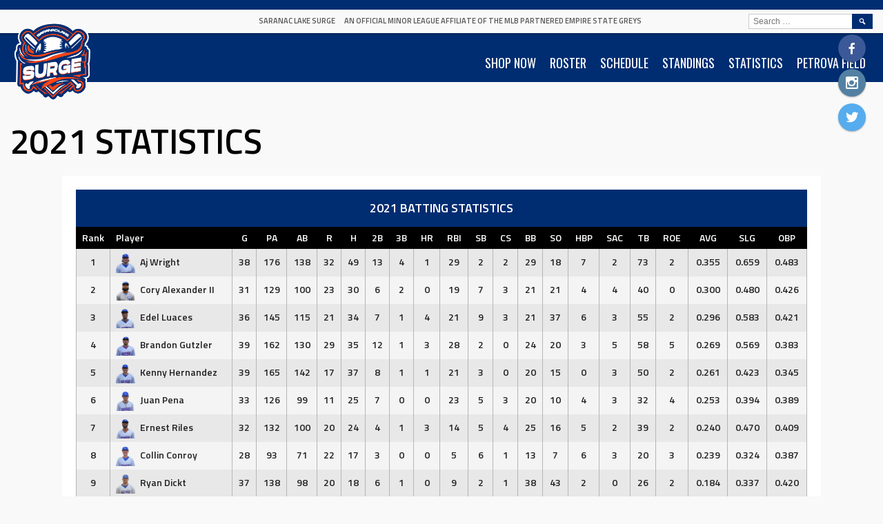

--- FILE ---
content_type: text/html; charset=UTF-8
request_url: https://surgeprobaseball.com/2021-statistics/
body_size: 11508
content:
<!DOCTYPE html>
<html lang="en">
<head>
<meta charset="UTF-8">
<meta name="viewport" content="width=device-width, initial-scale=1">
<link rel="profile" href="http://gmpg.org/xfn/11">
<link rel="pingback" href="https://surgeprobaseball.com/xmlrpc.php">
<title>2021 STATISTICS &#8211; Saranac Lake Surge</title>
<meta name='robots' content='max-image-preview:large' />
<link rel='dns-prefetch' href='//fonts.googleapis.com' />
<link rel="alternate" type="application/rss+xml" title="Saranac Lake Surge &raquo; Feed" href="https://surgeprobaseball.com/feed/" />
<link rel="alternate" type="application/rss+xml" title="Saranac Lake Surge &raquo; Comments Feed" href="https://surgeprobaseball.com/comments/feed/" />
<script type="text/javascript">
/* <![CDATA[ */
window._wpemojiSettings = {"baseUrl":"https:\/\/s.w.org\/images\/core\/emoji\/15.0.3\/72x72\/","ext":".png","svgUrl":"https:\/\/s.w.org\/images\/core\/emoji\/15.0.3\/svg\/","svgExt":".svg","source":{"concatemoji":"https:\/\/surgeprobaseball.com\/wp-includes\/js\/wp-emoji-release.min.js?ver=6.5.7"}};
/*! This file is auto-generated */
!function(i,n){var o,s,e;function c(e){try{var t={supportTests:e,timestamp:(new Date).valueOf()};sessionStorage.setItem(o,JSON.stringify(t))}catch(e){}}function p(e,t,n){e.clearRect(0,0,e.canvas.width,e.canvas.height),e.fillText(t,0,0);var t=new Uint32Array(e.getImageData(0,0,e.canvas.width,e.canvas.height).data),r=(e.clearRect(0,0,e.canvas.width,e.canvas.height),e.fillText(n,0,0),new Uint32Array(e.getImageData(0,0,e.canvas.width,e.canvas.height).data));return t.every(function(e,t){return e===r[t]})}function u(e,t,n){switch(t){case"flag":return n(e,"\ud83c\udff3\ufe0f\u200d\u26a7\ufe0f","\ud83c\udff3\ufe0f\u200b\u26a7\ufe0f")?!1:!n(e,"\ud83c\uddfa\ud83c\uddf3","\ud83c\uddfa\u200b\ud83c\uddf3")&&!n(e,"\ud83c\udff4\udb40\udc67\udb40\udc62\udb40\udc65\udb40\udc6e\udb40\udc67\udb40\udc7f","\ud83c\udff4\u200b\udb40\udc67\u200b\udb40\udc62\u200b\udb40\udc65\u200b\udb40\udc6e\u200b\udb40\udc67\u200b\udb40\udc7f");case"emoji":return!n(e,"\ud83d\udc26\u200d\u2b1b","\ud83d\udc26\u200b\u2b1b")}return!1}function f(e,t,n){var r="undefined"!=typeof WorkerGlobalScope&&self instanceof WorkerGlobalScope?new OffscreenCanvas(300,150):i.createElement("canvas"),a=r.getContext("2d",{willReadFrequently:!0}),o=(a.textBaseline="top",a.font="600 32px Arial",{});return e.forEach(function(e){o[e]=t(a,e,n)}),o}function t(e){var t=i.createElement("script");t.src=e,t.defer=!0,i.head.appendChild(t)}"undefined"!=typeof Promise&&(o="wpEmojiSettingsSupports",s=["flag","emoji"],n.supports={everything:!0,everythingExceptFlag:!0},e=new Promise(function(e){i.addEventListener("DOMContentLoaded",e,{once:!0})}),new Promise(function(t){var n=function(){try{var e=JSON.parse(sessionStorage.getItem(o));if("object"==typeof e&&"number"==typeof e.timestamp&&(new Date).valueOf()<e.timestamp+604800&&"object"==typeof e.supportTests)return e.supportTests}catch(e){}return null}();if(!n){if("undefined"!=typeof Worker&&"undefined"!=typeof OffscreenCanvas&&"undefined"!=typeof URL&&URL.createObjectURL&&"undefined"!=typeof Blob)try{var e="postMessage("+f.toString()+"("+[JSON.stringify(s),u.toString(),p.toString()].join(",")+"));",r=new Blob([e],{type:"text/javascript"}),a=new Worker(URL.createObjectURL(r),{name:"wpTestEmojiSupports"});return void(a.onmessage=function(e){c(n=e.data),a.terminate(),t(n)})}catch(e){}c(n=f(s,u,p))}t(n)}).then(function(e){for(var t in e)n.supports[t]=e[t],n.supports.everything=n.supports.everything&&n.supports[t],"flag"!==t&&(n.supports.everythingExceptFlag=n.supports.everythingExceptFlag&&n.supports[t]);n.supports.everythingExceptFlag=n.supports.everythingExceptFlag&&!n.supports.flag,n.DOMReady=!1,n.readyCallback=function(){n.DOMReady=!0}}).then(function(){return e}).then(function(){var e;n.supports.everything||(n.readyCallback(),(e=n.source||{}).concatemoji?t(e.concatemoji):e.wpemoji&&e.twemoji&&(t(e.twemoji),t(e.wpemoji)))}))}((window,document),window._wpemojiSettings);
/* ]]> */
</script>
<link rel='stylesheet' id='dashicons-css' href='https://surgeprobaseball.com/wp-includes/css/dashicons.min.css?ver=6.5.7' type='text/css' media='all' />
<link rel='stylesheet' id='thickbox-css' href='https://surgeprobaseball.com/wp-includes/js/thickbox/thickbox.css?ver=6.5.7' type='text/css' media='all' />
<link rel='stylesheet' id='fancy-slideshow-css' href='https://surgeprobaseball.com/wp-content/plugins/sponsors-slideshow-widget/style.css?ver=2.4.7' type='text/css' media='all' />
<style id='fancy-slideshow-inline-css' type='text/css'>
#fancy-slideshow-2, #fancy-slideshow-2 img { max-height: 400px; }
#fancy-slideshow-2-container.text-slideshow, #fancy-slideshow-2-container.text-slideshow .fancy-slideshow {  }
#fancy-slideshow-2-container .featured-post {max-height: 133.33333333333px !important; }

#fancy-slideshow-shortcode-2.nav-thumbs {}
</style>
<style id='wp-emoji-styles-inline-css' type='text/css'>

	img.wp-smiley, img.emoji {
		display: inline !important;
		border: none !important;
		box-shadow: none !important;
		height: 1em !important;
		width: 1em !important;
		margin: 0 0.07em !important;
		vertical-align: -0.1em !important;
		background: none !important;
		padding: 0 !important;
	}
</style>
<link rel='stylesheet' id='wp-block-library-css' href='https://surgeprobaseball.com/wp-includes/css/dist/block-library/style.min.css?ver=6.5.7' type='text/css' media='all' />
<style id='classic-theme-styles-inline-css' type='text/css'>
/*! This file is auto-generated */
.wp-block-button__link{color:#fff;background-color:#32373c;border-radius:9999px;box-shadow:none;text-decoration:none;padding:calc(.667em + 2px) calc(1.333em + 2px);font-size:1.125em}.wp-block-file__button{background:#32373c;color:#fff;text-decoration:none}
</style>
<style id='global-styles-inline-css' type='text/css'>
body{--wp--preset--color--black: #000000;--wp--preset--color--cyan-bluish-gray: #abb8c3;--wp--preset--color--white: #ffffff;--wp--preset--color--pale-pink: #f78da7;--wp--preset--color--vivid-red: #cf2e2e;--wp--preset--color--luminous-vivid-orange: #ff6900;--wp--preset--color--luminous-vivid-amber: #fcb900;--wp--preset--color--light-green-cyan: #7bdcb5;--wp--preset--color--vivid-green-cyan: #00d084;--wp--preset--color--pale-cyan-blue: #8ed1fc;--wp--preset--color--vivid-cyan-blue: #0693e3;--wp--preset--color--vivid-purple: #9b51e0;--wp--preset--gradient--vivid-cyan-blue-to-vivid-purple: linear-gradient(135deg,rgba(6,147,227,1) 0%,rgb(155,81,224) 100%);--wp--preset--gradient--light-green-cyan-to-vivid-green-cyan: linear-gradient(135deg,rgb(122,220,180) 0%,rgb(0,208,130) 100%);--wp--preset--gradient--luminous-vivid-amber-to-luminous-vivid-orange: linear-gradient(135deg,rgba(252,185,0,1) 0%,rgba(255,105,0,1) 100%);--wp--preset--gradient--luminous-vivid-orange-to-vivid-red: linear-gradient(135deg,rgba(255,105,0,1) 0%,rgb(207,46,46) 100%);--wp--preset--gradient--very-light-gray-to-cyan-bluish-gray: linear-gradient(135deg,rgb(238,238,238) 0%,rgb(169,184,195) 100%);--wp--preset--gradient--cool-to-warm-spectrum: linear-gradient(135deg,rgb(74,234,220) 0%,rgb(151,120,209) 20%,rgb(207,42,186) 40%,rgb(238,44,130) 60%,rgb(251,105,98) 80%,rgb(254,248,76) 100%);--wp--preset--gradient--blush-light-purple: linear-gradient(135deg,rgb(255,206,236) 0%,rgb(152,150,240) 100%);--wp--preset--gradient--blush-bordeaux: linear-gradient(135deg,rgb(254,205,165) 0%,rgb(254,45,45) 50%,rgb(107,0,62) 100%);--wp--preset--gradient--luminous-dusk: linear-gradient(135deg,rgb(255,203,112) 0%,rgb(199,81,192) 50%,rgb(65,88,208) 100%);--wp--preset--gradient--pale-ocean: linear-gradient(135deg,rgb(255,245,203) 0%,rgb(182,227,212) 50%,rgb(51,167,181) 100%);--wp--preset--gradient--electric-grass: linear-gradient(135deg,rgb(202,248,128) 0%,rgb(113,206,126) 100%);--wp--preset--gradient--midnight: linear-gradient(135deg,rgb(2,3,129) 0%,rgb(40,116,252) 100%);--wp--preset--font-size--small: 13px;--wp--preset--font-size--medium: 20px;--wp--preset--font-size--large: 36px;--wp--preset--font-size--x-large: 42px;--wp--preset--spacing--20: 0.44rem;--wp--preset--spacing--30: 0.67rem;--wp--preset--spacing--40: 1rem;--wp--preset--spacing--50: 1.5rem;--wp--preset--spacing--60: 2.25rem;--wp--preset--spacing--70: 3.38rem;--wp--preset--spacing--80: 5.06rem;--wp--preset--shadow--natural: 6px 6px 9px rgba(0, 0, 0, 0.2);--wp--preset--shadow--deep: 12px 12px 50px rgba(0, 0, 0, 0.4);--wp--preset--shadow--sharp: 6px 6px 0px rgba(0, 0, 0, 0.2);--wp--preset--shadow--outlined: 6px 6px 0px -3px rgba(255, 255, 255, 1), 6px 6px rgba(0, 0, 0, 1);--wp--preset--shadow--crisp: 6px 6px 0px rgba(0, 0, 0, 1);}:where(.is-layout-flex){gap: 0.5em;}:where(.is-layout-grid){gap: 0.5em;}body .is-layout-flex{display: flex;}body .is-layout-flex{flex-wrap: wrap;align-items: center;}body .is-layout-flex > *{margin: 0;}body .is-layout-grid{display: grid;}body .is-layout-grid > *{margin: 0;}:where(.wp-block-columns.is-layout-flex){gap: 2em;}:where(.wp-block-columns.is-layout-grid){gap: 2em;}:where(.wp-block-post-template.is-layout-flex){gap: 1.25em;}:where(.wp-block-post-template.is-layout-grid){gap: 1.25em;}.has-black-color{color: var(--wp--preset--color--black) !important;}.has-cyan-bluish-gray-color{color: var(--wp--preset--color--cyan-bluish-gray) !important;}.has-white-color{color: var(--wp--preset--color--white) !important;}.has-pale-pink-color{color: var(--wp--preset--color--pale-pink) !important;}.has-vivid-red-color{color: var(--wp--preset--color--vivid-red) !important;}.has-luminous-vivid-orange-color{color: var(--wp--preset--color--luminous-vivid-orange) !important;}.has-luminous-vivid-amber-color{color: var(--wp--preset--color--luminous-vivid-amber) !important;}.has-light-green-cyan-color{color: var(--wp--preset--color--light-green-cyan) !important;}.has-vivid-green-cyan-color{color: var(--wp--preset--color--vivid-green-cyan) !important;}.has-pale-cyan-blue-color{color: var(--wp--preset--color--pale-cyan-blue) !important;}.has-vivid-cyan-blue-color{color: var(--wp--preset--color--vivid-cyan-blue) !important;}.has-vivid-purple-color{color: var(--wp--preset--color--vivid-purple) !important;}.has-black-background-color{background-color: var(--wp--preset--color--black) !important;}.has-cyan-bluish-gray-background-color{background-color: var(--wp--preset--color--cyan-bluish-gray) !important;}.has-white-background-color{background-color: var(--wp--preset--color--white) !important;}.has-pale-pink-background-color{background-color: var(--wp--preset--color--pale-pink) !important;}.has-vivid-red-background-color{background-color: var(--wp--preset--color--vivid-red) !important;}.has-luminous-vivid-orange-background-color{background-color: var(--wp--preset--color--luminous-vivid-orange) !important;}.has-luminous-vivid-amber-background-color{background-color: var(--wp--preset--color--luminous-vivid-amber) !important;}.has-light-green-cyan-background-color{background-color: var(--wp--preset--color--light-green-cyan) !important;}.has-vivid-green-cyan-background-color{background-color: var(--wp--preset--color--vivid-green-cyan) !important;}.has-pale-cyan-blue-background-color{background-color: var(--wp--preset--color--pale-cyan-blue) !important;}.has-vivid-cyan-blue-background-color{background-color: var(--wp--preset--color--vivid-cyan-blue) !important;}.has-vivid-purple-background-color{background-color: var(--wp--preset--color--vivid-purple) !important;}.has-black-border-color{border-color: var(--wp--preset--color--black) !important;}.has-cyan-bluish-gray-border-color{border-color: var(--wp--preset--color--cyan-bluish-gray) !important;}.has-white-border-color{border-color: var(--wp--preset--color--white) !important;}.has-pale-pink-border-color{border-color: var(--wp--preset--color--pale-pink) !important;}.has-vivid-red-border-color{border-color: var(--wp--preset--color--vivid-red) !important;}.has-luminous-vivid-orange-border-color{border-color: var(--wp--preset--color--luminous-vivid-orange) !important;}.has-luminous-vivid-amber-border-color{border-color: var(--wp--preset--color--luminous-vivid-amber) !important;}.has-light-green-cyan-border-color{border-color: var(--wp--preset--color--light-green-cyan) !important;}.has-vivid-green-cyan-border-color{border-color: var(--wp--preset--color--vivid-green-cyan) !important;}.has-pale-cyan-blue-border-color{border-color: var(--wp--preset--color--pale-cyan-blue) !important;}.has-vivid-cyan-blue-border-color{border-color: var(--wp--preset--color--vivid-cyan-blue) !important;}.has-vivid-purple-border-color{border-color: var(--wp--preset--color--vivid-purple) !important;}.has-vivid-cyan-blue-to-vivid-purple-gradient-background{background: var(--wp--preset--gradient--vivid-cyan-blue-to-vivid-purple) !important;}.has-light-green-cyan-to-vivid-green-cyan-gradient-background{background: var(--wp--preset--gradient--light-green-cyan-to-vivid-green-cyan) !important;}.has-luminous-vivid-amber-to-luminous-vivid-orange-gradient-background{background: var(--wp--preset--gradient--luminous-vivid-amber-to-luminous-vivid-orange) !important;}.has-luminous-vivid-orange-to-vivid-red-gradient-background{background: var(--wp--preset--gradient--luminous-vivid-orange-to-vivid-red) !important;}.has-very-light-gray-to-cyan-bluish-gray-gradient-background{background: var(--wp--preset--gradient--very-light-gray-to-cyan-bluish-gray) !important;}.has-cool-to-warm-spectrum-gradient-background{background: var(--wp--preset--gradient--cool-to-warm-spectrum) !important;}.has-blush-light-purple-gradient-background{background: var(--wp--preset--gradient--blush-light-purple) !important;}.has-blush-bordeaux-gradient-background{background: var(--wp--preset--gradient--blush-bordeaux) !important;}.has-luminous-dusk-gradient-background{background: var(--wp--preset--gradient--luminous-dusk) !important;}.has-pale-ocean-gradient-background{background: var(--wp--preset--gradient--pale-ocean) !important;}.has-electric-grass-gradient-background{background: var(--wp--preset--gradient--electric-grass) !important;}.has-midnight-gradient-background{background: var(--wp--preset--gradient--midnight) !important;}.has-small-font-size{font-size: var(--wp--preset--font-size--small) !important;}.has-medium-font-size{font-size: var(--wp--preset--font-size--medium) !important;}.has-large-font-size{font-size: var(--wp--preset--font-size--large) !important;}.has-x-large-font-size{font-size: var(--wp--preset--font-size--x-large) !important;}
.wp-block-navigation a:where(:not(.wp-element-button)){color: inherit;}
:where(.wp-block-post-template.is-layout-flex){gap: 1.25em;}:where(.wp-block-post-template.is-layout-grid){gap: 1.25em;}
:where(.wp-block-columns.is-layout-flex){gap: 2em;}:where(.wp-block-columns.is-layout-grid){gap: 2em;}
.wp-block-pullquote{font-size: 1.5em;line-height: 1.6;}
</style>
<link rel='stylesheet' id='fl-builder-layout-4518-css' href='https://surgeprobaseball.com/wp-content/uploads/bb-plugin/cache/4518-layout.css?ver=3c8be5d1bd8aaf550266fdaa637f574d' type='text/css' media='all' />
<link rel='stylesheet' id='sportspress-general-css' href='//surgeprobaseball.com/wp-content/plugins/sportspress-pro/includes/sportspress/assets/css/sportspress.css?ver=2.6.14' type='text/css' media='all' />
<link rel='stylesheet' id='sportspress-icons-css' href='//surgeprobaseball.com/wp-content/plugins/sportspress-pro/includes/sportspress/assets/css/icons.css?ver=2.6.8' type='text/css' media='all' />
<link rel='stylesheet' id='sportspress-league-menu-css' href='//surgeprobaseball.com/wp-content/plugins/sportspress-pro/includes/sportspress-league-menu/css/sportspress-league-menu.css?ver=2.1.2' type='text/css' media='all' />
<link rel='stylesheet' id='sportspress-event-statistics-css' href='//surgeprobaseball.com/wp-content/plugins/sportspress-pro/includes/sportspress-match-stats/css/sportspress-match-stats.css?ver=2.2' type='text/css' media='all' />
<link rel='stylesheet' id='sportspress-results-matrix-css' href='//surgeprobaseball.com/wp-content/plugins/sportspress-pro/includes/sportspress-results-matrix/css/sportspress-results-matrix.css?ver=2.6.9' type='text/css' media='all' />
<link rel='stylesheet' id='sportspress-scoreboard-css' href='//surgeprobaseball.com/wp-content/plugins/sportspress-pro/includes/sportspress-scoreboard/css/sportspress-scoreboard.css?ver=2.6.11' type='text/css' media='all' />
<link rel='stylesheet' id='sportspress-scoreboard-ltr-css' href='//surgeprobaseball.com/wp-content/plugins/sportspress-pro/includes/sportspress-scoreboard/css/sportspress-scoreboard-ltr.css?ver=2.6.11' type='text/css' media='all' />
<link rel='stylesheet' id='sportspress-sponsors-css' href='//surgeprobaseball.com/wp-content/plugins/sportspress-pro/includes/sportspress-sponsors/css/sportspress-sponsors.css?ver=2.6.14' type='text/css' media='all' />
<link rel='stylesheet' id='sportspress-timelines-css' href='//surgeprobaseball.com/wp-content/plugins/sportspress-pro/includes/sportspress-timelines/css/sportspress-timelines.css?ver=2.6' type='text/css' media='all' />
<link rel='stylesheet' id='sportspress-tournaments-css' href='//surgeprobaseball.com/wp-content/plugins/sportspress-pro/includes/sportspress-tournaments/css/sportspress-tournaments.css?ver=2.6.14' type='text/css' media='all' />
<link rel='stylesheet' id='sportspress-tournaments-ltr-css' href='//surgeprobaseball.com/wp-content/plugins/sportspress-pro/includes/sportspress-tournaments/css/sportspress-tournaments-ltr.css?ver=2.6.14' type='text/css' media='all' />
<link rel='stylesheet' id='jquery-bracket-css' href='//surgeprobaseball.com/wp-content/plugins/sportspress-pro/includes/sportspress-tournaments/css/jquery.bracket.min.css?ver=0.11.0' type='text/css' media='all' />
<link rel='stylesheet' id='sportspress-twitter-css' href='//surgeprobaseball.com/wp-content/plugins/sportspress-pro/includes/sportspress-twitter/css/sportspress-twitter.css?ver=2.1.2' type='text/css' media='all' />
<link rel='stylesheet' id='sportspress-user-scores-css' href='//surgeprobaseball.com/wp-content/plugins/sportspress-pro/includes/sportspress-user-scores/css/sportspress-user-scores.css?ver=2.3' type='text/css' media='all' />
<link rel='stylesheet' id='wpos-slick-style-css' href='https://surgeprobaseball.com/wp-content/plugins/wp-responsive-recent-post-slider/assets/css/slick.css?ver=3.6.4' type='text/css' media='all' />
<link rel='stylesheet' id='wppsac-public-style-css' href='https://surgeprobaseball.com/wp-content/plugins/wp-responsive-recent-post-slider/assets/css/recent-post-style.css?ver=3.6.4' type='text/css' media='all' />
<link rel='stylesheet' id='mega-slider-style-css' href='https://surgeprobaseball.com/wp-content/themes/marquee/plugins/mega-slider/assets/css/mega-slider.css?ver=1.0.1' type='text/css' media='all' />
<link rel='stylesheet' id='news-widget-style-css' href='https://surgeprobaseball.com/wp-content/themes/marquee/plugins/news-widget/assets/css/news-widget.css?ver=1.0.1' type='text/css' media='all' />
<link rel='stylesheet' id='social-sidebar-icons-css' href='https://surgeprobaseball.com/wp-content/themes/marquee/plugins/social-sidebar/assets/css/social-sidebar-icons.css?ver=1.0' type='text/css' media='all' />
<link rel='stylesheet' id='social-sidebar-css' href='https://surgeprobaseball.com/wp-content/themes/marquee/plugins/social-sidebar/assets/css/social-sidebar.css?ver=1.0' type='text/css' media='all' />
<link rel='stylesheet' id='social-sidebar-material-css' href='https://surgeprobaseball.com/wp-content/themes/marquee/plugins/social-sidebar/assets/css/skins/material.css?ver=1.0' type='text/css' media='all' />
<link rel='stylesheet' id='rookie-oswald-css' href='//fonts.googleapis.com/css?family=Oswald%3A400%2C700&#038;subset=latin-ext&#038;ver=6.5.7' type='text/css' media='all' />
<link rel='stylesheet' id='rookie-framework-style-css' href='https://surgeprobaseball.com/wp-content/themes/marquee/framework.css?ver=6.5.7' type='text/css' media='all' />
<link rel='stylesheet' id='rookie-style-css' href='https://surgeprobaseball.com/wp-content/themes/marquee/style.css?ver=6.5.7' type='text/css' media='all' />
<link rel='stylesheet' id='recent-posts-widget-with-thumbnails-public-style-css' href='https://surgeprobaseball.com/wp-content/plugins/recent-posts-widget-with-thumbnails/public.css?ver=7.1.1' type='text/css' media='all' />
<link rel='stylesheet' id='marquee-titillium-web-css' href='//fonts.googleapis.com/css?family=Titillium+Web%3A300%2C600&#038;ver=6.5.7' type='text/css' media='all' />
<style type="text/css"></style>		<style type="text/css"> /* Marquee Custom Layout */
		@media screen and (min-width: 1025px) {
			.site-branding, .site-content, .site-footer .footer-area, .site-info {
				width: 1300px; }
			.main-navigation {
				width: 1270px; }
		}
		</style>
				<style type="text/css"> /* Frontend CSS */
		blockquote:before,
		q:before {
			color: #002d72; }
		button,
		input[type="button"],
		input[type="reset"],
		input[type="submit"],
		.site-header,
		.widget_calendar caption,
		.sp-table-caption,
		.sp-template-countdown,
		.sp-scoreboard-wrapper,
		.sp-statistic-bar-fill,
		.nav-links a {
			background-color: #002d72; }
		button:hover,
		input[type="button"]:hover,
		input[type="reset"]:hover,
		input[type="submit"]:hover,
		.nav-links a:hover {
			background-color: #0f3c81; }
		.main-navigation .current-menu-item:after,
		.main-navigation .current-menu-parent:after,
		.main-navigation .current-menu-ancestor:after,
		.main-navigation .current_page_item:after,
		.main-navigation .current_page_parent:after,
		.main-navigation .current_page_ancestor:after {
			background-color: #325fa4; }
		.header-area,
		.sp-event-blocks .sp-event-results a:hover .sp-result,
		.sp-event-blocks .alternate .sp-event-results .sp-result,
		.mega-slider__row {
			background-color: #f9f9f9; }
		table,
		.sp-event-logos .sp-team-logo .sp-team-result,
		.sp-template-countdown h5,
		.sp-player-details,
		.sp-staff-details,
		.sp-scoreboard .sp-highlight,
		.mega-slider__row:hover {
			background-color: #f4f4f4; }
		table tbody tr:nth-child(2n+1),
		.sp-data-table tbody tr.odd,
		.site-footer,
		.sp-event-blocks .sp-event-results .sp-result,
		.sp-event-blocks .alternate .sp-event-results a:hover .sp-result,
		.sp-template-countdown .event-venue,
		.mega-slider__row:nth-child(2n+1) {
			background-color: #e8e8e8; }
		table,
		td,
		.site-footer,
		.sp-event-blocks .sp-event-results .sp-result,
		.mega-slider__sidebar {
			border-color: #b5b5b5; }
		.widget_calendar tbody .pad,
		.sp-template-event-calendar tbody .pad {
			background-color: #d5d5d5; }
		td,
		blockquote,
		q,
		.widget,
		.site-info,
		.sp-template-event-blocks .sp-event-date a,
		.news-widget__post__date,
		.news-widget__post__date a,
		.entry-meta a,
		.posted-on a {
			color: #222222; }
		body,
		table tfoot tr td,
		.widget-title,
		.widget_news_widget,
		.entry-header,
		.sp-highlight,
		.sp-template-event-blocks .sp-event-title a,
		.sp-template-event-blocks .sp-event-results a,
		.sp-event-blocks .sp-event-results .sp-result,
		.sp-template-countdown h5 {
			color: #000000; }
		a,
		.mega-slider__row__link {
			color: #fa4516; }
		.widget_calendar #today,
		.sp-template-event-calendar #today,
		.gallery dd strong,
		.single-sp_player .entry-header .entry-title strong,
		.single-sp_staff .entry-header .entry-title strong {
			background-color: #fa4516; }
		.widget_calendar #today,
		.sp-template-event-calendar #today {
			border-color: #fa4516; }
		.sp-tab-menu-item-active a {
			border-bottom-color: #fa4516; }
		a:hover,
		.mega-slider__row__link:hover {
			color: #d72200; }
		th,
		table thead,
		button,
		input[type="button"],
		input[type="reset"],
		input[type="submit"],
		.main-navigation,
		.main-navigation a,
		.widget_calendar caption,
		.sp-table-caption,
		.widget_calendar #prev a:before,
		.sp-template-event-calendar #prev a:before,
		.widget_calendar #next a:before,
		.sp-template-event-calendar #next a:before,
		.widget_calendar #today,
		.sp-template-event-calendar #today,
		.widget_calendar #today a,
		.sp-template-event-calendar #today a,
		.gallery dd,
		.gallery dd strong,
		.sp-template-countdown,
		.single-sp_player .entry-header .entry-title strong,
		.single-sp_staff .entry-header .entry-title strong,
		.sp-scoreboard-nav,
		.mega-slider__row--active,
		.mega-slider__row--active:nth-child(2n+1),
		.mega-slider__row--active:hover,
		.mega-slider__row--active .mega-slider__row__date,
		.mega-slider__row--active .mega-slider__row__link,
		.nav-links a {
			color: #ffffff; }
		th,
		table thead,
		.main-navigation,
		.gallery dd,
		.sp-template-countdown .event-name,
		.site-widgets .sp-scoreboard-wrapper,
		.sp-statistic-bar {
			background-color: #000000; }
		th,
		table thead {
			border-color: #000000; }
		.mega-slider__row--active,
		.mega-slider__row--active:nth-child(2n+1),
		.mega-slider__row--active:hover {
			background-color: #002d72; }
			
		@media screen and (min-width: 601px) {
			.main-navigation,
			.main-navigation ul ul,
			.main-navigation li:hover {
				background-color: #000000; }
		}

		
		</style>
		<script type="text/javascript" src="https://surgeprobaseball.com/wp-includes/js/jquery/jquery.min.js?ver=3.7.1" id="jquery-core-js"></script>
<script type="text/javascript" src="https://surgeprobaseball.com/wp-includes/js/jquery/jquery-migrate.min.js?ver=3.4.1" id="jquery-migrate-js"></script>
<script type="text/javascript" src="https://surgeprobaseball.com/wp-content/plugins/sponsors-slideshow-widget/js/fancy-slideshows.js?ver=6.5.7" id="fancy-slideshow-js"></script>
<script type="text/javascript" id="thickbox-js-extra">
/* <![CDATA[ */
var thickboxL10n = {"next":"Next >","prev":"< Prev","image":"Image","of":"of","close":"Close","noiframes":"This feature requires inline frames. You have iframes disabled or your browser does not support them.","loadingAnimation":"https:\/\/surgeprobaseball.com\/wp-includes\/js\/thickbox\/loadingAnimation.gif"};
/* ]]> */
</script>
<script type="text/javascript" src="https://surgeprobaseball.com/wp-includes/js/thickbox/thickbox.js?ver=3.1-20121105" id="thickbox-js"></script>
<script type="text/javascript" src="https://surgeprobaseball.com/wp-content/plugins/sponsors-slideshow-widget/js/jquery.cycle2.min.js?ver=2.65" id="jquery_cycle2-js"></script>
<script type="text/javascript" src="https://surgeprobaseball.com/wp-content/plugins/sponsors-slideshow-widget/js/jquery.cycle2.carousel.min.js?ver=2.65" id="jquery_cycle2_carousel-js"></script>
<script type="text/javascript" src="https://surgeprobaseball.com/wp-content/plugins/sponsors-slideshow-widget/js/jquery.cycle2.flip.min.js?ver=2.65" id="jquery_cycle2_flip-js"></script>
<script type="text/javascript" src="https://surgeprobaseball.com/wp-content/plugins/sponsors-slideshow-widget/js/jquery.cycle2.scrollVert.min.js?ver=2.65" id="jquery_cycle2_scrollVert-js"></script>
<script type="text/javascript" src="https://surgeprobaseball.com/wp-content/plugins/sponsors-slideshow-widget/js/jquery.cycle2.shuffle.min.js?ver=2.65" id="jquery_cycle2_shuffle-js"></script>
<script type="text/javascript" src="https://surgeprobaseball.com/wp-content/plugins/sponsors-slideshow-widget/js/jquery.cycle2.tile.min.js?ver=2.65" id="jquery_cycle2_tile-js"></script>
<script type="text/javascript" src="https://surgeprobaseball.com/wp-content/plugins/sponsors-slideshow-widget/js/jquery.cycle2.caption2.min.js?ver=2.65" id="jquery_cycle2_caption2-js"></script>
<script type="text/javascript" src="https://surgeprobaseball.com/wp-content/plugins/sponsors-slideshow-widget/js/jquery.cycle2.swipe.min.js?ver=2.65" id="jquery_cycle2_swipe-js"></script>
<script type="text/javascript" src="https://surgeprobaseball.com/wp-content/plugins/sponsors-slideshow-widget/js/jquery.easing.1.3.js?ver=2.65" id="jquery_easing-js"></script>
<script type="text/javascript" src="https://surgeprobaseball.com/wp-content/plugins/sportspress-pro/includes/sportspress-facebook/js/sportspress-facebook-sdk.js?ver=2.11" id="sportspress-facebook-sdk-js"></script>
<script type="text/javascript" src="https://surgeprobaseball.com/wp-content/plugins/sportspress-pro/includes/sportspress-tournaments/js/jquery.bracket.min.js?ver=0.11.0" id="jquery-bracket-js"></script>
<link rel="https://api.w.org/" href="https://surgeprobaseball.com/wp-json/" /><link rel="alternate" type="application/json" href="https://surgeprobaseball.com/wp-json/wp/v2/pages/4518" /><link rel="EditURI" type="application/rsd+xml" title="RSD" href="https://surgeprobaseball.com/xmlrpc.php?rsd" />
<meta name="generator" content="WordPress 6.5.7" />
<meta name="generator" content="SportsPress 2.6.14" />
<meta name="generator" content="SportsPress Pro 2.6.14" />
<link rel="canonical" href="https://surgeprobaseball.com/2021-statistics/" />
<link rel='shortlink' href='https://surgeprobaseball.com/?p=4518' />
<link rel="alternate" type="application/json+oembed" href="https://surgeprobaseball.com/wp-json/oembed/1.0/embed?url=https%3A%2F%2Fsurgeprobaseball.com%2F2021-statistics%2F" />
<link rel="alternate" type="text/xml+oembed" href="https://surgeprobaseball.com/wp-json/oembed/1.0/embed?url=https%3A%2F%2Fsurgeprobaseball.com%2F2021-statistics%2F&#038;format=xml" />
<link rel="icon" href="https://surgeprobaseball.com/wp-content/uploads/2025/02/cropped-Surge-Logo-32x32.png" sizes="32x32" />
<link rel="icon" href="https://surgeprobaseball.com/wp-content/uploads/2025/02/cropped-Surge-Logo-192x192.png" sizes="192x192" />
<link rel="apple-touch-icon" href="https://surgeprobaseball.com/wp-content/uploads/2025/02/cropped-Surge-Logo-180x180.png" />
<meta name="msapplication-TileImage" content="https://surgeprobaseball.com/wp-content/uploads/2025/02/cropped-Surge-Logo-270x270.png" />
</head>

<body class="page-template page-template-template-fullwidth page-template-template-fullwidth-php page page-id-4518 fl-builder fl-builder-lite-2-8-6-1">
<div class="sp-header"></div>
<div id="page" class="hfeed site">
	<a class="skip-link screen-reader-text" href="#content">Skip to content</a>

	<header id="masthead" class="site-header" role="banner">
				<div class="header-area header-area-has-logo header-area-has-search">
																																		<div class="site-branding">
					<div class="site-identity">
												<a class="site-logo" href="https://surgeprobaseball.com/" rel="home"><img src="https://surgeprobaseball.com/wp-content/uploads/2025/02/Surge-Logo-2.png" alt="Saranac Lake Surge"></a>
																		<hgroup style="color: #555555">
							<h1 class="site-title"><a href="https://surgeprobaseball.com/" rel="home">Saranac Lake Surge</a></h1>
							<h2 class="site-description">An Official Minor League Affiliate of the MLB Partnered Empire State Greys</h2>
						</hgroup>
											</div>
				</div><!-- .site-branding -->
												<div class="site-menu">
					<nav id="site-navigation" class="main-navigation" role="navigation">
						<button class="menu-toggle" aria-controls="menu" aria-expanded="false"><span class="dashicons dashicons-menu"></span></button>
						<div class="menu-surge-menu-container"><ul id="menu-surge-menu" class="menu"><li id="menu-item-6088" class="menu-item menu-item-type-custom menu-item-object-custom menu-item-6088"><a href="https://www.prospherefanshop.com/ts048101/">SHOP NOW</a></li>
<li id="menu-item-247" class="menu-item menu-item-type-post_type menu-item-object-sp_team menu-item-247"><a href="https://surgeprobaseball.com/team/surge/">ROSTER</a></li>
<li id="menu-item-6346" class="menu-item menu-item-type-post_type menu-item-object-sp_calendar menu-item-6346"><a href="https://surgeprobaseball.com/calendar/2025-surge-schedule/">SCHEDULE</a></li>
<li id="menu-item-6345" class="menu-item menu-item-type-post_type menu-item-object-sp_table menu-item-6345"><a href="https://surgeprobaseball.com/table/2025-standings/">STANDINGS</a></li>
<li id="menu-item-6552" class="menu-item menu-item-type-custom menu-item-object-custom menu-item-6552"><a href="https://empireproleague.com/2025-statistics/">STATISTICS</a></li>
<li id="menu-item-3072" class="menu-item menu-item-type-post_type menu-item-object-page menu-item-3072"><a href="https://surgeprobaseball.com/the-ballpark/">PETROVA FIELD</a></li>
</ul></div>						<form role="search" method="get" class="search-form" action="https://surgeprobaseball.com/">
				<label>
					<span class="screen-reader-text">Search for:</span>
					<input type="search" class="search-field" placeholder="Search &hellip;" value="" name="s" />
				</label>
				<input type="submit" class="search-submit" value="&#61817;" title="Search" />
			</form>					</nav><!-- #site-navigation -->
				</div>
						</div>
		</header><!-- #masthead -->

	<div id="content" class="site-content">
		
	<div id="primary" class="content-area content-area-full-width">
		<main id="main" class="site-main" role="main">

			
				
<article id="post-4518" class="post-4518 page type-page status-publish hentry">
	<header class="entry-header">
				
		<h1 class="entry-title">2021 STATISTICS</h1>	</header><!-- .entry-header -->

	<div class="entry-content">
		<div class="fl-builder-content fl-builder-content-4518 fl-builder-content-primary" data-post-id="4518"><div class="fl-row fl-row-fixed-width fl-row-bg-color fl-node-6067a5e029cf3 fl-row-default-height fl-row-align-center" data-node="6067a5e029cf3">
	<div class="fl-row-content-wrap">
						<div class="fl-row-content fl-row-fixed-width fl-node-content">
		
<div class="fl-col-group fl-node-6067a5e02c6cd" data-node="6067a5e02c6cd">
			<div class="fl-col fl-node-6067a5e02c809 fl-col-bg-color" data-node="6067a5e02c809">
	<div class="fl-col-content fl-node-content"><div class="fl-module fl-module-widget fl-node-6067a5e029b4d" data-node="6067a5e029b4d">
	<div class="fl-module-content fl-node-content">
		<div class="fl-widget">
<div class="sp-widget-align-none"><div class="widget widget_sportspress widget_player_list widget_sp_player_list"><h4 class="sp-table-caption">2021 BATTING STATISTICS</h4><div class="sp-template sp-template-player-list"><div class="sp-table-wrapper"><table class="sp-player-list sp-data-table sp-sortable-table sp-responsive-table playerlist_697145bf8b9c4 sp-scrollable-table sp-paginated-table" data-sp-rows="100"><thead><tr><th class="data-rank">Rank</th><th class="data-name">Player</th><th class="data-g">G</th><th class="data-pa">PA</th><th class="data-ab">AB</th><th class="data-r">R</th><th class="data-h">H</th><th class="data-doubles">2B</th><th class="data-triples">3B</th><th class="data-hr">HR</th><th class="data-rbi">RBI</th><th class="data-sb">SB</th><th class="data-cstwo">CS</th><th class="data-bb">BB</th><th class="data-so">SO</th><th class="data-hbp">HBP</th><th class="data-sac">SAC</th><th class="data-tb-2">TB</th><th class="data-roe">ROE</th><th class="data-avg">AVG</th><th class="data-slg">SLG</th><th class="data-obp">OBP</th></tr></thead><tbody><tr class="odd"><td class="data-rank" data-label="#">1</td><td class="data-name has-photo" data-label="Player"><span class="player-photo"><img loading="lazy" decoding="async" width="128" height="128" src="https://surgeprobaseball.com/wp-content/uploads/1993/12/AJWRIGHT-128x128.png" class="attachment-sportspress-fit-icon size-sportspress-fit-icon wp-post-image" alt="" srcset="https://surgeprobaseball.com/wp-content/uploads/1993/12/AJWRIGHT-128x128.png 128w, https://surgeprobaseball.com/wp-content/uploads/1993/12/AJWRIGHT-150x150.png 150w, https://surgeprobaseball.com/wp-content/uploads/1993/12/AJWRIGHT-300x300.png 300w, https://surgeprobaseball.com/wp-content/uploads/1993/12/AJWRIGHT-32x32.png 32w, https://surgeprobaseball.com/wp-content/uploads/1993/12/AJWRIGHT.png 700w" sizes="(max-width: 128px) 100vw, 128px" /></span>Aj Wright</td><td class="data-g" data-label="G">38</td><td class="data-pa" data-label="PA">176</td><td class="data-ab" data-label="AB">138</td><td class="data-r" data-label="R">32</td><td class="data-h" data-label="H">49</td><td class="data-doubles" data-label="2B">13</td><td class="data-triples" data-label="3B">4</td><td class="data-hr" data-label="HR">1</td><td class="data-rbi" data-label="RBI">29</td><td class="data-sb" data-label="SB">2</td><td class="data-cstwo" data-label="CS">2</td><td class="data-bb" data-label="BB">29</td><td class="data-so" data-label="SO">18</td><td class="data-hbp" data-label="HBP">7</td><td class="data-sac" data-label="SAC">2</td><td class="data-tb-2" data-label="TB">73</td><td class="data-roe" data-label="ROE">2</td><td class="data-avg" data-label="AVG">0.355</td><td class="data-slg" data-label="SLG">0.659</td><td class="data-obp" data-label="OBP">0.483</td></tr><tr class="even"><td class="data-rank" data-label="#">2</td><td class="data-name has-photo" data-label="Player"><span class="player-photo"><img loading="lazy" decoding="async" width="128" height="128" src="https://surgeprobaseball.com/wp-content/uploads/2022/06/alexander-128x128.png" class="attachment-sportspress-fit-icon size-sportspress-fit-icon wp-post-image" alt="" srcset="https://surgeprobaseball.com/wp-content/uploads/2022/06/alexander-128x128.png 128w, https://surgeprobaseball.com/wp-content/uploads/2022/06/alexander-150x150.png 150w, https://surgeprobaseball.com/wp-content/uploads/2022/06/alexander-300x300.png 300w, https://surgeprobaseball.com/wp-content/uploads/2022/06/alexander-768x768.png 768w, https://surgeprobaseball.com/wp-content/uploads/2022/06/alexander-1024x1024.png 1024w, https://surgeprobaseball.com/wp-content/uploads/2022/06/alexander-32x32.png 32w, https://surgeprobaseball.com/wp-content/uploads/2022/06/alexander.png 2000w" sizes="(max-width: 128px) 100vw, 128px" /></span>Cory Alexander II</td><td class="data-g" data-label="G">31</td><td class="data-pa" data-label="PA">129</td><td class="data-ab" data-label="AB">100</td><td class="data-r" data-label="R">23</td><td class="data-h" data-label="H">30</td><td class="data-doubles" data-label="2B">6</td><td class="data-triples" data-label="3B">2</td><td class="data-hr" data-label="HR">0</td><td class="data-rbi" data-label="RBI">19</td><td class="data-sb" data-label="SB">7</td><td class="data-cstwo" data-label="CS">3</td><td class="data-bb" data-label="BB">21</td><td class="data-so" data-label="SO">21</td><td class="data-hbp" data-label="HBP">4</td><td class="data-sac" data-label="SAC">4</td><td class="data-tb-2" data-label="TB">40</td><td class="data-roe" data-label="ROE">0</td><td class="data-avg" data-label="AVG">0.300</td><td class="data-slg" data-label="SLG">0.480</td><td class="data-obp" data-label="OBP">0.426</td></tr><tr class="odd"><td class="data-rank" data-label="#">3</td><td class="data-name has-photo" data-label="Player"><span class="player-photo"><img loading="lazy" decoding="async" width="128" height="128" src="https://surgeprobaseball.com/wp-content/uploads/1993/12/EDELLUACES-128x128.png" class="attachment-sportspress-fit-icon size-sportspress-fit-icon wp-post-image" alt="" srcset="https://surgeprobaseball.com/wp-content/uploads/1993/12/EDELLUACES-128x128.png 128w, https://surgeprobaseball.com/wp-content/uploads/1993/12/EDELLUACES-150x150.png 150w, https://surgeprobaseball.com/wp-content/uploads/1993/12/EDELLUACES-300x300.png 300w, https://surgeprobaseball.com/wp-content/uploads/1993/12/EDELLUACES-32x32.png 32w, https://surgeprobaseball.com/wp-content/uploads/1993/12/EDELLUACES.png 700w" sizes="(max-width: 128px) 100vw, 128px" /></span>Edel Luaces</td><td class="data-g" data-label="G">36</td><td class="data-pa" data-label="PA">145</td><td class="data-ab" data-label="AB">115</td><td class="data-r" data-label="R">21</td><td class="data-h" data-label="H">34</td><td class="data-doubles" data-label="2B">7</td><td class="data-triples" data-label="3B">1</td><td class="data-hr" data-label="HR">4</td><td class="data-rbi" data-label="RBI">21</td><td class="data-sb" data-label="SB">9</td><td class="data-cstwo" data-label="CS">3</td><td class="data-bb" data-label="BB">21</td><td class="data-so" data-label="SO">37</td><td class="data-hbp" data-label="HBP">6</td><td class="data-sac" data-label="SAC">3</td><td class="data-tb-2" data-label="TB">55</td><td class="data-roe" data-label="ROE">2</td><td class="data-avg" data-label="AVG">0.296</td><td class="data-slg" data-label="SLG">0.583</td><td class="data-obp" data-label="OBP">0.421</td></tr><tr class="even"><td class="data-rank" data-label="#">4</td><td class="data-name has-photo" data-label="Player"><span class="player-photo"><img loading="lazy" decoding="async" width="128" height="128" src="https://surgeprobaseball.com/wp-content/uploads/1994/08/Brandon-Gutzler-128x128.png" class="attachment-sportspress-fit-icon size-sportspress-fit-icon wp-post-image" alt="" srcset="https://surgeprobaseball.com/wp-content/uploads/1994/08/Brandon-Gutzler-128x128.png 128w, https://surgeprobaseball.com/wp-content/uploads/1994/08/Brandon-Gutzler-150x150.png 150w, https://surgeprobaseball.com/wp-content/uploads/1994/08/Brandon-Gutzler-300x300.png 300w, https://surgeprobaseball.com/wp-content/uploads/1994/08/Brandon-Gutzler-768x768.png 768w, https://surgeprobaseball.com/wp-content/uploads/1994/08/Brandon-Gutzler-1024x1024.png 1024w, https://surgeprobaseball.com/wp-content/uploads/1994/08/Brandon-Gutzler-32x32.png 32w, https://surgeprobaseball.com/wp-content/uploads/1994/08/Brandon-Gutzler.png 2000w" sizes="(max-width: 128px) 100vw, 128px" /></span>Brandon Gutzler</td><td class="data-g" data-label="G">39</td><td class="data-pa" data-label="PA">162</td><td class="data-ab" data-label="AB">130</td><td class="data-r" data-label="R">29</td><td class="data-h" data-label="H">35</td><td class="data-doubles" data-label="2B">12</td><td class="data-triples" data-label="3B">1</td><td class="data-hr" data-label="HR">3</td><td class="data-rbi" data-label="RBI">28</td><td class="data-sb" data-label="SB">2</td><td class="data-cstwo" data-label="CS">0</td><td class="data-bb" data-label="BB">24</td><td class="data-so" data-label="SO">20</td><td class="data-hbp" data-label="HBP">3</td><td class="data-sac" data-label="SAC">5</td><td class="data-tb-2" data-label="TB">58</td><td class="data-roe" data-label="ROE">5</td><td class="data-avg" data-label="AVG">0.269</td><td class="data-slg" data-label="SLG">0.569</td><td class="data-obp" data-label="OBP">0.383</td></tr><tr class="odd"><td class="data-rank" data-label="#">5</td><td class="data-name has-photo" data-label="Player"><span class="player-photo"><img loading="lazy" decoding="async" width="128" height="128" src="https://surgeprobaseball.com/wp-content/uploads/1993/12/kennyhernandez-128x128.png" class="attachment-sportspress-fit-icon size-sportspress-fit-icon wp-post-image" alt="" srcset="https://surgeprobaseball.com/wp-content/uploads/1993/12/kennyhernandez-128x128.png 128w, https://surgeprobaseball.com/wp-content/uploads/1993/12/kennyhernandez-150x150.png 150w, https://surgeprobaseball.com/wp-content/uploads/1993/12/kennyhernandez-300x300.png 300w, https://surgeprobaseball.com/wp-content/uploads/1993/12/kennyhernandez-768x768.png 768w, https://surgeprobaseball.com/wp-content/uploads/1993/12/kennyhernandez-1024x1024.png 1024w, https://surgeprobaseball.com/wp-content/uploads/1993/12/kennyhernandez-32x32.png 32w, https://surgeprobaseball.com/wp-content/uploads/1993/12/kennyhernandez.png 2000w" sizes="(max-width: 128px) 100vw, 128px" /></span>Kenny Hernandez</td><td class="data-g" data-label="G">39</td><td class="data-pa" data-label="PA">165</td><td class="data-ab" data-label="AB">142</td><td class="data-r" data-label="R">17</td><td class="data-h" data-label="H">37</td><td class="data-doubles" data-label="2B">8</td><td class="data-triples" data-label="3B">1</td><td class="data-hr" data-label="HR">1</td><td class="data-rbi" data-label="RBI">21</td><td class="data-sb" data-label="SB">3</td><td class="data-cstwo" data-label="CS">0</td><td class="data-bb" data-label="BB">20</td><td class="data-so" data-label="SO">15</td><td class="data-hbp" data-label="HBP">0</td><td class="data-sac" data-label="SAC">3</td><td class="data-tb-2" data-label="TB">50</td><td class="data-roe" data-label="ROE">2</td><td class="data-avg" data-label="AVG">0.261</td><td class="data-slg" data-label="SLG">0.423</td><td class="data-obp" data-label="OBP">0.345</td></tr><tr class="even"><td class="data-rank" data-label="#">6</td><td class="data-name has-photo" data-label="Player"><span class="player-photo"><img loading="lazy" decoding="async" width="128" height="128" src="https://surgeprobaseball.com/wp-content/uploads/1993/12/juanpena-128x128.png" class="attachment-sportspress-fit-icon size-sportspress-fit-icon wp-post-image" alt="" srcset="https://surgeprobaseball.com/wp-content/uploads/1993/12/juanpena-128x128.png 128w, https://surgeprobaseball.com/wp-content/uploads/1993/12/juanpena-150x150.png 150w, https://surgeprobaseball.com/wp-content/uploads/1993/12/juanpena-300x300.png 300w, https://surgeprobaseball.com/wp-content/uploads/1993/12/juanpena-768x768.png 768w, https://surgeprobaseball.com/wp-content/uploads/1993/12/juanpena-1024x1024.png 1024w, https://surgeprobaseball.com/wp-content/uploads/1993/12/juanpena-32x32.png 32w, https://surgeprobaseball.com/wp-content/uploads/1993/12/juanpena.png 2000w" sizes="(max-width: 128px) 100vw, 128px" /></span>Juan Pena</td><td class="data-g" data-label="G">33</td><td class="data-pa" data-label="PA">126</td><td class="data-ab" data-label="AB">99</td><td class="data-r" data-label="R">11</td><td class="data-h" data-label="H">25</td><td class="data-doubles" data-label="2B">7</td><td class="data-triples" data-label="3B">0</td><td class="data-hr" data-label="HR">0</td><td class="data-rbi" data-label="RBI">23</td><td class="data-sb" data-label="SB">5</td><td class="data-cstwo" data-label="CS">3</td><td class="data-bb" data-label="BB">20</td><td class="data-so" data-label="SO">10</td><td class="data-hbp" data-label="HBP">4</td><td class="data-sac" data-label="SAC">3</td><td class="data-tb-2" data-label="TB">32</td><td class="data-roe" data-label="ROE">4</td><td class="data-avg" data-label="AVG">0.253</td><td class="data-slg" data-label="SLG">0.394</td><td class="data-obp" data-label="OBP">0.389</td></tr><tr class="odd"><td class="data-rank" data-label="#">7</td><td class="data-name has-photo" data-label="Player"><span class="player-photo"><img loading="lazy" decoding="async" width="128" height="128" src="https://surgeprobaseball.com/wp-content/uploads/1993/12/tjriles-128x128.png" class="attachment-sportspress-fit-icon size-sportspress-fit-icon wp-post-image" alt="" srcset="https://surgeprobaseball.com/wp-content/uploads/1993/12/tjriles-128x128.png 128w, https://surgeprobaseball.com/wp-content/uploads/1993/12/tjriles-150x150.png 150w, https://surgeprobaseball.com/wp-content/uploads/1993/12/tjriles-300x300.png 300w, https://surgeprobaseball.com/wp-content/uploads/1993/12/tjriles-768x768.png 768w, https://surgeprobaseball.com/wp-content/uploads/1993/12/tjriles-1024x1024.png 1024w, https://surgeprobaseball.com/wp-content/uploads/1993/12/tjriles-32x32.png 32w, https://surgeprobaseball.com/wp-content/uploads/1993/12/tjriles.png 2000w" sizes="(max-width: 128px) 100vw, 128px" /></span>Ernest Riles</td><td class="data-g" data-label="G">32</td><td class="data-pa" data-label="PA">132</td><td class="data-ab" data-label="AB">100</td><td class="data-r" data-label="R">20</td><td class="data-h" data-label="H">24</td><td class="data-doubles" data-label="2B">4</td><td class="data-triples" data-label="3B">1</td><td class="data-hr" data-label="HR">3</td><td class="data-rbi" data-label="RBI">14</td><td class="data-sb" data-label="SB">5</td><td class="data-cstwo" data-label="CS">4</td><td class="data-bb" data-label="BB">25</td><td class="data-so" data-label="SO">16</td><td class="data-hbp" data-label="HBP">5</td><td class="data-sac" data-label="SAC">2</td><td class="data-tb-2" data-label="TB">39</td><td class="data-roe" data-label="ROE">2</td><td class="data-avg" data-label="AVG">0.240</td><td class="data-slg" data-label="SLG">0.470</td><td class="data-obp" data-label="OBP">0.409</td></tr><tr class="even"><td class="data-rank" data-label="#">8</td><td class="data-name has-photo" data-label="Player"><span class="player-photo"><img loading="lazy" decoding="async" width="128" height="128" src="https://surgeprobaseball.com/wp-content/uploads/1993/12/collinconroy-128x128.png" class="attachment-sportspress-fit-icon size-sportspress-fit-icon wp-post-image" alt="" srcset="https://surgeprobaseball.com/wp-content/uploads/1993/12/collinconroy-128x128.png 128w, https://surgeprobaseball.com/wp-content/uploads/1993/12/collinconroy-150x150.png 150w, https://surgeprobaseball.com/wp-content/uploads/1993/12/collinconroy-300x300.png 300w, https://surgeprobaseball.com/wp-content/uploads/1993/12/collinconroy-768x768.png 768w, https://surgeprobaseball.com/wp-content/uploads/1993/12/collinconroy-1024x1024.png 1024w, https://surgeprobaseball.com/wp-content/uploads/1993/12/collinconroy-32x32.png 32w, https://surgeprobaseball.com/wp-content/uploads/1993/12/collinconroy.png 2000w" sizes="(max-width: 128px) 100vw, 128px" /></span>Collin Conroy</td><td class="data-g" data-label="G">28</td><td class="data-pa" data-label="PA">93</td><td class="data-ab" data-label="AB">71</td><td class="data-r" data-label="R">22</td><td class="data-h" data-label="H">17</td><td class="data-doubles" data-label="2B">3</td><td class="data-triples" data-label="3B">0</td><td class="data-hr" data-label="HR">0</td><td class="data-rbi" data-label="RBI">5</td><td class="data-sb" data-label="SB">6</td><td class="data-cstwo" data-label="CS">1</td><td class="data-bb" data-label="BB">13</td><td class="data-so" data-label="SO">7</td><td class="data-hbp" data-label="HBP">6</td><td class="data-sac" data-label="SAC">3</td><td class="data-tb-2" data-label="TB">20</td><td class="data-roe" data-label="ROE">3</td><td class="data-avg" data-label="AVG">0.239</td><td class="data-slg" data-label="SLG">0.324</td><td class="data-obp" data-label="OBP">0.387</td></tr><tr class="odd"><td class="data-rank" data-label="#">9</td><td class="data-name has-photo" data-label="Player"><span class="player-photo"><img loading="lazy" decoding="async" width="128" height="128" src="https://surgeprobaseball.com/wp-content/uploads/1993/04/RYANDICKT-1-128x128.png" class="attachment-sportspress-fit-icon size-sportspress-fit-icon wp-post-image" alt="" srcset="https://surgeprobaseball.com/wp-content/uploads/1993/04/RYANDICKT-1-128x128.png 128w, https://surgeprobaseball.com/wp-content/uploads/1993/04/RYANDICKT-1-150x150.png 150w, https://surgeprobaseball.com/wp-content/uploads/1993/04/RYANDICKT-1-300x300.png 300w, https://surgeprobaseball.com/wp-content/uploads/1993/04/RYANDICKT-1-768x768.png 768w, https://surgeprobaseball.com/wp-content/uploads/1993/04/RYANDICKT-1-1024x1024.png 1024w, https://surgeprobaseball.com/wp-content/uploads/1993/04/RYANDICKT-1-32x32.png 32w, https://surgeprobaseball.com/wp-content/uploads/1993/04/RYANDICKT-1.png 2000w" sizes="(max-width: 128px) 100vw, 128px" /></span>Ryan Dickt</td><td class="data-g" data-label="G">37</td><td class="data-pa" data-label="PA">138</td><td class="data-ab" data-label="AB">98</td><td class="data-r" data-label="R">20</td><td class="data-h" data-label="H">18</td><td class="data-doubles" data-label="2B">6</td><td class="data-triples" data-label="3B">1</td><td class="data-hr" data-label="HR">0</td><td class="data-rbi" data-label="RBI">9</td><td class="data-sb" data-label="SB">2</td><td class="data-cstwo" data-label="CS">1</td><td class="data-bb" data-label="BB">38</td><td class="data-so" data-label="SO">43</td><td class="data-hbp" data-label="HBP">2</td><td class="data-sac" data-label="SAC">0</td><td class="data-tb-2" data-label="TB">26</td><td class="data-roe" data-label="ROE">2</td><td class="data-avg" data-label="AVG">0.184</td><td class="data-slg" data-label="SLG">0.337</td><td class="data-obp" data-label="OBP">0.420</td></tr><tr class="even"><td class="data-rank" data-label="#">10</td><td class="data-name has-photo" data-label="Player"><span class="player-photo"><img loading="lazy" decoding="async" width="128" height="128" src="https://surgeprobaseball.com/wp-content/uploads/1993/05/KyleRObinson-128x128.png" class="attachment-sportspress-fit-icon size-sportspress-fit-icon wp-post-image" alt="" srcset="https://surgeprobaseball.com/wp-content/uploads/1993/05/KyleRObinson-128x128.png 128w, https://surgeprobaseball.com/wp-content/uploads/1993/05/KyleRObinson-150x150.png 150w, https://surgeprobaseball.com/wp-content/uploads/1993/05/KyleRObinson-300x300.png 300w, https://surgeprobaseball.com/wp-content/uploads/1993/05/KyleRObinson-768x768.png 768w, https://surgeprobaseball.com/wp-content/uploads/1993/05/KyleRObinson-1024x1024.png 1024w, https://surgeprobaseball.com/wp-content/uploads/1993/05/KyleRObinson-32x32.png 32w, https://surgeprobaseball.com/wp-content/uploads/1993/05/KyleRObinson.png 2000w" sizes="(max-width: 128px) 100vw, 128px" /></span>Kyle Robinson</td><td class="data-g" data-label="G">31</td><td class="data-pa" data-label="PA">113</td><td class="data-ab" data-label="AB">95</td><td class="data-r" data-label="R">13</td><td class="data-h" data-label="H">17</td><td class="data-doubles" data-label="2B">2</td><td class="data-triples" data-label="3B">0</td><td class="data-hr" data-label="HR">2</td><td class="data-rbi" data-label="RBI">16</td><td class="data-sb" data-label="SB">4</td><td class="data-cstwo" data-label="CS">0</td><td class="data-bb" data-label="BB">8</td><td class="data-so" data-label="SO">15</td><td class="data-hbp" data-label="HBP">3</td><td class="data-sac" data-label="SAC">7</td><td class="data-tb-2" data-label="TB">25</td><td class="data-roe" data-label="ROE">5</td><td class="data-avg" data-label="AVG">0.179</td><td class="data-slg" data-label="SLG">0.305</td><td class="data-obp" data-label="OBP">0.248</td></tr></tbody></table></div><div class="sp-player-list-link sp-view-all-link"><a href="https://surgeprobaseball.com/list/2021-batting-statistics/">View all players</a></div></div></div></div></div>
	</div>
</div>
<div class="fl-module fl-module-widget fl-node-6067a6268c979" data-node="6067a6268c979">
	<div class="fl-module-content fl-node-content">
		<div class="fl-widget">
<div class="sp-widget-align-none"><div class="widget widget_sportspress widget_player_list widget_sp_player_list"><h4 class="sp-table-caption">2021 PITCHING STATISTICS</h4><div class="sp-template sp-template-player-list"><div class="sp-table-wrapper"><table class="sp-player-list sp-data-table sp-sortable-table sp-responsive-table playerlist_697145bf9cb8b sp-scrollable-table sp-paginated-table" data-sp-rows="100"><thead><tr><th class="data-rank">Rank</th><th class="data-name">Player</th><th class="data-g">G</th><th class="data-era">ERA</th><th class="data-pitchergs">GS</th><th class="data-pitcherw">W</th><th class="data-pitcherl">L</th><th class="data-pitchersv">SV</th><th class="data-svopp">SVOPP</th><th class="data-pitchercg">CG</th><th class="data-pitchersho">SHO</th><th class="data-ip">IP</th><th class="data-pitcher_h">H</th><th class="data-pitcher_r">R</th><th class="data-er">ER</th><th class="data-pitcher_bb">BB</th><th class="data-pitcherhb">HB</th><th class="data-pitcher_hr">HR</th></tr></thead><tbody><tr class="odd"><td class="data-rank" data-label="#">1</td><td class="data-name has-photo" data-label="Player"><span class="player-photo"><img loading="lazy" decoding="async" width="128" height="128" src="https://surgeprobaseball.com/wp-content/uploads/2022/06/mcfeggan-128x128.png" class="attachment-sportspress-fit-icon size-sportspress-fit-icon wp-post-image" alt="" srcset="https://surgeprobaseball.com/wp-content/uploads/2022/06/mcfeggan-128x128.png 128w, https://surgeprobaseball.com/wp-content/uploads/2022/06/mcfeggan-150x150.png 150w, https://surgeprobaseball.com/wp-content/uploads/2022/06/mcfeggan-300x300.png 300w, https://surgeprobaseball.com/wp-content/uploads/2022/06/mcfeggan-768x768.png 768w, https://surgeprobaseball.com/wp-content/uploads/2022/06/mcfeggan-1024x1024.png 1024w, https://surgeprobaseball.com/wp-content/uploads/2022/06/mcfeggan-32x32.png 32w, https://surgeprobaseball.com/wp-content/uploads/2022/06/mcfeggan.png 2000w" sizes="(max-width: 128px) 100vw, 128px" /></span>Shawn McFeggan</td><td class="data-g" data-label="G">15</td><td class="data-era" data-label="ERA">2.34</td><td class="data-pitchergs" data-label="GS">6</td><td class="data-pitcherw" data-label="W">7</td><td class="data-pitcherl" data-label="L">0</td><td class="data-pitchersv" data-label="SV">0</td><td class="data-svopp" data-label="SVOPP">0</td><td class="data-pitchercg" data-label="CG">1</td><td class="data-pitchersho" data-label="SHO">0</td><td class="data-ip" data-label="IP">61.66</td><td class="data-pitcher_h" data-label="H">56</td><td class="data-pitcher_r" data-label="R">17</td><td class="data-er" data-label="ER">16</td><td class="data-pitcher_bb" data-label="BB">31</td><td class="data-pitcherhb" data-label="HB">2</td><td class="data-pitcher_hr" data-label="HR">1</td></tr><tr class="even"><td class="data-rank" data-label="#">2</td><td class="data-name has-photo" data-label="Player"><span class="player-photo"><img loading="lazy" decoding="async" width="128" height="128" src="https://surgeprobaseball.com/wp-content/uploads/1993/12/headshotJOEYLARA-128x128.png" class="attachment-sportspress-fit-icon size-sportspress-fit-icon wp-post-image" alt="" srcset="https://surgeprobaseball.com/wp-content/uploads/1993/12/headshotJOEYLARA-128x128.png 128w, https://surgeprobaseball.com/wp-content/uploads/1993/12/headshotJOEYLARA-150x150.png 150w, https://surgeprobaseball.com/wp-content/uploads/1993/12/headshotJOEYLARA-300x300.png 300w, https://surgeprobaseball.com/wp-content/uploads/1993/12/headshotJOEYLARA-32x32.png 32w, https://surgeprobaseball.com/wp-content/uploads/1993/12/headshotJOEYLARA.png 700w" sizes="(max-width: 128px) 100vw, 128px" /></span>Joey Lara</td><td class="data-g" data-label="G">7</td><td class="data-era" data-label="ERA">3.55</td><td class="data-pitchergs" data-label="GS">6</td><td class="data-pitcherw" data-label="W">2</td><td class="data-pitcherl" data-label="L">2</td><td class="data-pitchersv" data-label="SV">0</td><td class="data-svopp" data-label="SVOPP">0</td><td class="data-pitchercg" data-label="CG">1</td><td class="data-pitchersho" data-label="SHO">0</td><td class="data-ip" data-label="IP">33</td><td class="data-pitcher_h" data-label="H">25</td><td class="data-pitcher_r" data-label="R">16</td><td class="data-er" data-label="ER">13</td><td class="data-pitcher_bb" data-label="BB">14</td><td class="data-pitcherhb" data-label="HB">7</td><td class="data-pitcher_hr" data-label="HR">1</td></tr><tr class="odd"><td class="data-rank" data-label="#">3</td><td class="data-name has-photo" data-label="Player"><span class="player-photo"><img loading="lazy" decoding="async" width="128" height="128" src="https://surgeprobaseball.com/wp-content/uploads/1993/12/coreysteward-128x128.png" class="attachment-sportspress-fit-icon size-sportspress-fit-icon wp-post-image" alt="" srcset="https://surgeprobaseball.com/wp-content/uploads/1993/12/coreysteward-128x128.png 128w, https://surgeprobaseball.com/wp-content/uploads/1993/12/coreysteward-150x150.png 150w, https://surgeprobaseball.com/wp-content/uploads/1993/12/coreysteward-300x300.png 300w, https://surgeprobaseball.com/wp-content/uploads/1993/12/coreysteward-768x768.png 768w, https://surgeprobaseball.com/wp-content/uploads/1993/12/coreysteward-1024x1024.png 1024w, https://surgeprobaseball.com/wp-content/uploads/1993/12/coreysteward-32x32.png 32w, https://surgeprobaseball.com/wp-content/uploads/1993/12/coreysteward.png 2000w" sizes="(max-width: 128px) 100vw, 128px" /></span>Corey Steward</td><td class="data-g" data-label="G">21</td><td class="data-era" data-label="ERA">3.66</td><td class="data-pitchergs" data-label="GS">0</td><td class="data-pitcherw" data-label="W">2</td><td class="data-pitcherl" data-label="L">1</td><td class="data-pitchersv" data-label="SV">8</td><td class="data-svopp" data-label="SVOPP">9</td><td class="data-pitchercg" data-label="CG">0</td><td class="data-pitchersho" data-label="SHO">0</td><td class="data-ip" data-label="IP">32.01</td><td class="data-pitcher_h" data-label="H">29</td><td class="data-pitcher_r" data-label="R">24</td><td class="data-er" data-label="ER">13</td><td class="data-pitcher_bb" data-label="BB">12</td><td class="data-pitcherhb" data-label="HB">1</td><td class="data-pitcher_hr" data-label="HR">3</td></tr><tr class="even"><td class="data-rank" data-label="#">4</td><td class="data-name has-photo" data-label="Player"><span class="player-photo"><img loading="lazy" decoding="async" width="128" height="128" src="https://surgeprobaseball.com/wp-content/uploads/1993/12/peterhan-128x128.png" class="attachment-sportspress-fit-icon size-sportspress-fit-icon wp-post-image" alt="" srcset="https://surgeprobaseball.com/wp-content/uploads/1993/12/peterhan-128x128.png 128w, https://surgeprobaseball.com/wp-content/uploads/1993/12/peterhan-150x150.png 150w, https://surgeprobaseball.com/wp-content/uploads/1993/12/peterhan-300x300.png 300w, https://surgeprobaseball.com/wp-content/uploads/1993/12/peterhan-768x768.png 768w, https://surgeprobaseball.com/wp-content/uploads/1993/12/peterhan-1024x1024.png 1024w, https://surgeprobaseball.com/wp-content/uploads/1993/12/peterhan-32x32.png 32w, https://surgeprobaseball.com/wp-content/uploads/1993/12/peterhan.png 2000w" sizes="(max-width: 128px) 100vw, 128px" /></span>Peter Han</td><td class="data-g" data-label="G">11</td><td class="data-era" data-label="ERA">5.27</td><td class="data-pitchergs" data-label="GS">2</td><td class="data-pitcherw" data-label="W">2</td><td class="data-pitcherl" data-label="L">1</td><td class="data-pitchersv" data-label="SV">2</td><td class="data-svopp" data-label="SVOPP">2</td><td class="data-pitchercg" data-label="CG">1</td><td class="data-pitchersho" data-label="SHO">0</td><td class="data-ip" data-label="IP">27.34</td><td class="data-pitcher_h" data-label="H">25</td><td class="data-pitcher_r" data-label="R">21</td><td class="data-er" data-label="ER">16</td><td class="data-pitcher_bb" data-label="BB">16</td><td class="data-pitcherhb" data-label="HB">4</td><td class="data-pitcher_hr" data-label="HR">0</td></tr><tr class="odd"><td class="data-rank" data-label="#">5</td><td class="data-name has-photo" data-label="Player"><span class="player-photo"><img loading="lazy" decoding="async" width="128" height="128" src="https://surgeprobaseball.com/wp-content/uploads/1993/12/VOLQUEZ-128x128.png" class="attachment-sportspress-fit-icon size-sportspress-fit-icon wp-post-image" alt="" srcset="https://surgeprobaseball.com/wp-content/uploads/1993/12/VOLQUEZ-128x128.png 128w, https://surgeprobaseball.com/wp-content/uploads/1993/12/VOLQUEZ-150x150.png 150w, https://surgeprobaseball.com/wp-content/uploads/1993/12/VOLQUEZ-300x300.png 300w, https://surgeprobaseball.com/wp-content/uploads/1993/12/VOLQUEZ-32x32.png 32w, https://surgeprobaseball.com/wp-content/uploads/1993/12/VOLQUEZ.png 700w" sizes="(max-width: 128px) 100vw, 128px" /></span>Albinson Volquez</td><td class="data-g" data-label="G">9</td><td class="data-era" data-label="ERA">7.96</td><td class="data-pitchergs" data-label="GS">8</td><td class="data-pitcherw" data-label="W">3</td><td class="data-pitcherl" data-label="L">3</td><td class="data-pitchersv" data-label="SV">0</td><td class="data-svopp" data-label="SVOPP">0</td><td class="data-pitchercg" data-label="CG">2</td><td class="data-pitchersho" data-label="SHO">0</td><td class="data-ip" data-label="IP">37.33</td><td class="data-pitcher_h" data-label="H">36</td><td class="data-pitcher_r" data-label="R">35</td><td class="data-er" data-label="ER">33</td><td class="data-pitcher_bb" data-label="BB">37</td><td class="data-pitcherhb" data-label="HB">11</td><td class="data-pitcher_hr" data-label="HR">3</td></tr><tr class="even"><td class="data-rank" data-label="#">6</td><td class="data-name has-photo" data-label="Player"><span class="player-photo"><img loading="lazy" decoding="async" width="128" height="128" src="https://surgeprobaseball.com/wp-content/uploads/1993/12/josephbrennan-128x128.png" class="attachment-sportspress-fit-icon size-sportspress-fit-icon wp-post-image" alt="" srcset="https://surgeprobaseball.com/wp-content/uploads/1993/12/josephbrennan-128x128.png 128w, https://surgeprobaseball.com/wp-content/uploads/1993/12/josephbrennan-150x150.png 150w, https://surgeprobaseball.com/wp-content/uploads/1993/12/josephbrennan-300x300.png 300w, https://surgeprobaseball.com/wp-content/uploads/1993/12/josephbrennan-768x768.png 768w, https://surgeprobaseball.com/wp-content/uploads/1993/12/josephbrennan-1024x1024.png 1024w, https://surgeprobaseball.com/wp-content/uploads/1993/12/josephbrennan-32x32.png 32w, https://surgeprobaseball.com/wp-content/uploads/1993/12/josephbrennan.png 2000w" sizes="(max-width: 128px) 100vw, 128px" /></span>Joseph Brennan</td><td class="data-g" data-label="G">2</td><td class="data-era" data-label="ERA">14.29</td><td class="data-pitchergs" data-label="GS">2</td><td class="data-pitcherw" data-label="W">0</td><td class="data-pitcherl" data-label="L">1</td><td class="data-pitchersv" data-label="SV">0</td><td class="data-svopp" data-label="SVOPP">0</td><td class="data-pitchercg" data-label="CG">0</td><td class="data-pitchersho" data-label="SHO">0</td><td class="data-ip" data-label="IP">5.67</td><td class="data-pitcher_h" data-label="H">11</td><td class="data-pitcher_r" data-label="R">11</td><td class="data-er" data-label="ER">9</td><td class="data-pitcher_bb" data-label="BB">5</td><td class="data-pitcherhb" data-label="HB">1</td><td class="data-pitcher_hr" data-label="HR">1</td></tr><tr class="odd"><td class="data-rank" data-label="#">7</td><td class="data-name" data-label="Player">Donnell Hightower</td><td class="data-g" data-label="G">12</td><td class="data-era" data-label="ERA">17.56</td><td class="data-pitchergs" data-label="GS">1</td><td class="data-pitcherw" data-label="W">0</td><td class="data-pitcherl" data-label="L">2</td><td class="data-pitchersv" data-label="SV">0</td><td class="data-svopp" data-label="SVOPP">0</td><td class="data-pitchercg" data-label="CG">0</td><td class="data-pitchersho" data-label="SHO">0</td><td class="data-ip" data-label="IP">21.01</td><td class="data-pitcher_h" data-label="H">39</td><td class="data-pitcher_r" data-label="R">47</td><td class="data-er" data-label="ER">41</td><td class="data-pitcher_bb" data-label="BB">41</td><td class="data-pitcherhb" data-label="HB">6</td><td class="data-pitcher_hr" data-label="HR">3</td></tr></tbody></table></div><div class="sp-player-list-link sp-view-all-link"><a href="https://surgeprobaseball.com/list/2021-pitching-stats/">View all players</a></div></div></div></div></div>
	</div>
</div>
<div class="fl-module fl-module-widget fl-node-6067a6277850e" data-node="6067a6277850e">
	<div class="fl-module-content fl-node-content">
		<div class="fl-widget">
<div class="sp-widget-align-none"><div class="widget widget_sportspress widget_player_list widget_sp_player_list"><h4 class="sp-table-caption">2021 FIELDING STATISTICS</h4><div class="sp-template sp-template-player-list"><div class="sp-table-wrapper"><table class="sp-player-list sp-data-table sp-sortable-table sp-responsive-table playerlist_697145bfb979d sp-scrollable-table sp-paginated-table" data-sp-rows="100"><thead><tr><th class="data-rank">Rank</th><th class="data-name">Player</th><th class="data-g">G</th><th class="data-po">PO</th><th class="data-a">A</th><th class="data-e">E</th><th class="data-cs-2">CS</th><th class="data-sba">SBA</th><th class="data-fld">FLD%</th></tr></thead><tbody><tr class="odd"><td class="data-rank" data-label="#">1</td><td class="data-name has-photo" data-label="Player"><span class="player-photo"><img loading="lazy" decoding="async" width="128" height="128" src="https://surgeprobaseball.com/wp-content/uploads/1993/12/juanpena-128x128.png" class="attachment-sportspress-fit-icon size-sportspress-fit-icon wp-post-image" alt="" srcset="https://surgeprobaseball.com/wp-content/uploads/1993/12/juanpena-128x128.png 128w, https://surgeprobaseball.com/wp-content/uploads/1993/12/juanpena-150x150.png 150w, https://surgeprobaseball.com/wp-content/uploads/1993/12/juanpena-300x300.png 300w, https://surgeprobaseball.com/wp-content/uploads/1993/12/juanpena-768x768.png 768w, https://surgeprobaseball.com/wp-content/uploads/1993/12/juanpena-1024x1024.png 1024w, https://surgeprobaseball.com/wp-content/uploads/1993/12/juanpena-32x32.png 32w, https://surgeprobaseball.com/wp-content/uploads/1993/12/juanpena.png 2000w" sizes="(max-width: 128px) 100vw, 128px" /></span>Juan Pena</td><td class="data-g" data-label="G">33</td><td class="data-po" data-label="PO">44</td><td class="data-a" data-label="A">54</td><td class="data-e" data-label="E">16</td><td class="data-cs-2" data-label="CS">1</td><td class="data-sba" data-label="SBA">1</td><td class="data-fld" data-label="FLD%">0.860</td></tr><tr class="even"><td class="data-rank" data-label="#">2</td><td class="data-name has-photo" data-label="Player"><span class="player-photo"><img loading="lazy" decoding="async" width="128" height="128" src="https://surgeprobaseball.com/wp-content/uploads/2022/06/alexander-128x128.png" class="attachment-sportspress-fit-icon size-sportspress-fit-icon wp-post-image" alt="" srcset="https://surgeprobaseball.com/wp-content/uploads/2022/06/alexander-128x128.png 128w, https://surgeprobaseball.com/wp-content/uploads/2022/06/alexander-150x150.png 150w, https://surgeprobaseball.com/wp-content/uploads/2022/06/alexander-300x300.png 300w, https://surgeprobaseball.com/wp-content/uploads/2022/06/alexander-768x768.png 768w, https://surgeprobaseball.com/wp-content/uploads/2022/06/alexander-1024x1024.png 1024w, https://surgeprobaseball.com/wp-content/uploads/2022/06/alexander-32x32.png 32w, https://surgeprobaseball.com/wp-content/uploads/2022/06/alexander.png 2000w" sizes="(max-width: 128px) 100vw, 128px" /></span>Cory Alexander II</td><td class="data-g" data-label="G">31</td><td class="data-po" data-label="PO">62</td><td class="data-a" data-label="A">5</td><td class="data-e" data-label="E">1</td><td class="data-cs-2" data-label="CS">0</td><td class="data-sba" data-label="SBA">0</td><td class="data-fld" data-label="FLD%">0.985</td></tr><tr class="odd"><td class="data-rank" data-label="#">3</td><td class="data-name has-photo" data-label="Player"><span class="player-photo"><img loading="lazy" decoding="async" width="128" height="128" src="https://surgeprobaseball.com/wp-content/uploads/1993/12/kennyhernandez-128x128.png" class="attachment-sportspress-fit-icon size-sportspress-fit-icon wp-post-image" alt="" srcset="https://surgeprobaseball.com/wp-content/uploads/1993/12/kennyhernandez-128x128.png 128w, https://surgeprobaseball.com/wp-content/uploads/1993/12/kennyhernandez-150x150.png 150w, https://surgeprobaseball.com/wp-content/uploads/1993/12/kennyhernandez-300x300.png 300w, https://surgeprobaseball.com/wp-content/uploads/1993/12/kennyhernandez-768x768.png 768w, https://surgeprobaseball.com/wp-content/uploads/1993/12/kennyhernandez-1024x1024.png 1024w, https://surgeprobaseball.com/wp-content/uploads/1993/12/kennyhernandez-32x32.png 32w, https://surgeprobaseball.com/wp-content/uploads/1993/12/kennyhernandez.png 2000w" sizes="(max-width: 128px) 100vw, 128px" /></span>Kenny Hernandez</td><td class="data-g" data-label="G">39</td><td class="data-po" data-label="PO">77</td><td class="data-a" data-label="A">42</td><td class="data-e" data-label="E">10</td><td class="data-cs-2" data-label="CS">0</td><td class="data-sba" data-label="SBA">0</td><td class="data-fld" data-label="FLD%">0.922</td></tr><tr class="even"><td class="data-rank" data-label="#">4</td><td class="data-name has-photo" data-label="Player"><span class="player-photo"><img loading="lazy" decoding="async" width="128" height="128" src="https://surgeprobaseball.com/wp-content/uploads/1993/12/AJWRIGHT-128x128.png" class="attachment-sportspress-fit-icon size-sportspress-fit-icon wp-post-image" alt="" srcset="https://surgeprobaseball.com/wp-content/uploads/1993/12/AJWRIGHT-128x128.png 128w, https://surgeprobaseball.com/wp-content/uploads/1993/12/AJWRIGHT-150x150.png 150w, https://surgeprobaseball.com/wp-content/uploads/1993/12/AJWRIGHT-300x300.png 300w, https://surgeprobaseball.com/wp-content/uploads/1993/12/AJWRIGHT-32x32.png 32w, https://surgeprobaseball.com/wp-content/uploads/1993/12/AJWRIGHT.png 700w" sizes="(max-width: 128px) 100vw, 128px" /></span>Aj Wright</td><td class="data-g" data-label="G">38</td><td class="data-po" data-label="PO">77</td><td class="data-a" data-label="A">103</td><td class="data-e" data-label="E">4</td><td class="data-cs-2" data-label="CS">0</td><td class="data-sba" data-label="SBA">0</td><td class="data-fld" data-label="FLD%">0.978</td></tr><tr class="odd"><td class="data-rank" data-label="#">5</td><td class="data-name has-photo" data-label="Player"><span class="player-photo"><img loading="lazy" decoding="async" width="128" height="128" src="https://surgeprobaseball.com/wp-content/uploads/1993/12/collinconroy-128x128.png" class="attachment-sportspress-fit-icon size-sportspress-fit-icon wp-post-image" alt="" srcset="https://surgeprobaseball.com/wp-content/uploads/1993/12/collinconroy-128x128.png 128w, https://surgeprobaseball.com/wp-content/uploads/1993/12/collinconroy-150x150.png 150w, https://surgeprobaseball.com/wp-content/uploads/1993/12/collinconroy-300x300.png 300w, https://surgeprobaseball.com/wp-content/uploads/1993/12/collinconroy-768x768.png 768w, https://surgeprobaseball.com/wp-content/uploads/1993/12/collinconroy-1024x1024.png 1024w, https://surgeprobaseball.com/wp-content/uploads/1993/12/collinconroy-32x32.png 32w, https://surgeprobaseball.com/wp-content/uploads/1993/12/collinconroy.png 2000w" sizes="(max-width: 128px) 100vw, 128px" /></span>Collin Conroy</td><td class="data-g" data-label="G">28</td><td class="data-po" data-label="PO">51</td><td class="data-a" data-label="A">38</td><td class="data-e" data-label="E">11</td><td class="data-cs-2" data-label="CS">0</td><td class="data-sba" data-label="SBA">0</td><td class="data-fld" data-label="FLD%">0.890</td></tr><tr class="even"><td class="data-rank" data-label="#">6</td><td class="data-name has-photo" data-label="Player"><span class="player-photo"><img loading="lazy" decoding="async" width="128" height="128" src="https://surgeprobaseball.com/wp-content/uploads/1993/04/RYANDICKT-1-128x128.png" class="attachment-sportspress-fit-icon size-sportspress-fit-icon wp-post-image" alt="" srcset="https://surgeprobaseball.com/wp-content/uploads/1993/04/RYANDICKT-1-128x128.png 128w, https://surgeprobaseball.com/wp-content/uploads/1993/04/RYANDICKT-1-150x150.png 150w, https://surgeprobaseball.com/wp-content/uploads/1993/04/RYANDICKT-1-300x300.png 300w, https://surgeprobaseball.com/wp-content/uploads/1993/04/RYANDICKT-1-768x768.png 768w, https://surgeprobaseball.com/wp-content/uploads/1993/04/RYANDICKT-1-1024x1024.png 1024w, https://surgeprobaseball.com/wp-content/uploads/1993/04/RYANDICKT-1-32x32.png 32w, https://surgeprobaseball.com/wp-content/uploads/1993/04/RYANDICKT-1.png 2000w" sizes="(max-width: 128px) 100vw, 128px" /></span>Ryan Dickt</td><td class="data-g" data-label="G">37</td><td class="data-po" data-label="PO">159</td><td class="data-a" data-label="A">21</td><td class="data-e" data-label="E">9</td><td class="data-cs-2" data-label="CS">9</td><td class="data-sba" data-label="SBA">61</td><td class="data-fld" data-label="FLD%">0.952</td></tr><tr class="odd"><td class="data-rank" data-label="#">7</td><td class="data-name" data-label="Player">Lenin Rodriguez</td><td class="data-g" data-label="G">2</td><td class="data-po" data-label="PO">11</td><td class="data-a" data-label="A">3</td><td class="data-e" data-label="E">0</td><td class="data-cs-2" data-label="CS">1</td><td class="data-sba" data-label="SBA">1</td><td class="data-fld" data-label="FLD%">1.000</td></tr><tr class="even"><td class="data-rank" data-label="#">8</td><td class="data-name" data-label="Player">Brandon Wilson</td><td class="data-g" data-label="G">18</td><td class="data-po" data-label="PO">50</td><td class="data-a" data-label="A">20</td><td class="data-e" data-label="E">6</td><td class="data-cs-2" data-label="CS">3</td><td class="data-sba" data-label="SBA">10</td><td class="data-fld" data-label="FLD%">0.921</td></tr><tr class="odd"><td class="data-rank" data-label="#">9</td><td class="data-name" data-label="Player">Brody Rubenstein</td><td class="data-g" data-label="G">2</td><td class="data-po" data-label="PO">3</td><td class="data-a" data-label="A">0</td><td class="data-e" data-label="E">0</td><td class="data-cs-2" data-label="CS">0</td><td class="data-sba" data-label="SBA">0</td><td class="data-fld" data-label="FLD%">1.000</td></tr><tr class="even"><td class="data-rank" data-label="#">10</td><td class="data-name has-photo" data-label="Player"><span class="player-photo"><img loading="lazy" decoding="async" width="128" height="128" src="https://surgeprobaseball.com/wp-content/uploads/1993/12/EDELLUACES-128x128.png" class="attachment-sportspress-fit-icon size-sportspress-fit-icon wp-post-image" alt="" srcset="https://surgeprobaseball.com/wp-content/uploads/1993/12/EDELLUACES-128x128.png 128w, https://surgeprobaseball.com/wp-content/uploads/1993/12/EDELLUACES-150x150.png 150w, https://surgeprobaseball.com/wp-content/uploads/1993/12/EDELLUACES-300x300.png 300w, https://surgeprobaseball.com/wp-content/uploads/1993/12/EDELLUACES-32x32.png 32w, https://surgeprobaseball.com/wp-content/uploads/1993/12/EDELLUACES.png 700w" sizes="(max-width: 128px) 100vw, 128px" /></span>Edel Luaces</td><td class="data-g" data-label="G">36</td><td class="data-po" data-label="PO">68</td><td class="data-a" data-label="A">3</td><td class="data-e" data-label="E">1</td><td class="data-cs-2" data-label="CS">1</td><td class="data-sba" data-label="SBA">0</td><td class="data-fld" data-label="FLD%">0.986</td></tr></tbody></table></div><div class="sp-player-list-link sp-view-all-link"><a href="https://surgeprobaseball.com/list/2021-fielding-stats/">View all players</a></div></div></div></div></div>
	</div>
</div>
</div>
</div>
	</div>
		</div>
	</div>
</div>
</div>			</div><!-- .entry-content -->
</article><!-- #post-## -->

			
		</main><!-- #main -->
	</div><!-- #primary -->

			<style type="text/css">
			.sp-footer-sponsors {
				background: #f9f9f9;
				color: #363f48;
			}
			.sp-footer-sponsors .sp-sponsors .sp-sponsors-title {
				color: #363f48;
			}
			</style>
			<div class="sp-footer-sponsors">
				<div class="sportspress"><div class="sp-sponsors">
			<h3 class="sp-sponsors-title">PLAYERS SIGNED TO MLB ORGANIZATIONS</h3>
					<a class="sponsor sp-sponsor">
		<img width="242" height="300" src="https://surgeprobaseball.com/wp-content/uploads/2025/02/MILLER-242x300.png" class="sp-sponsor-logo wp-post-image" alt="" title="JALEN MILLER" style="max-width:256px; max-height:150px;" decoding="async" loading="lazy" srcset="https://surgeprobaseball.com/wp-content/uploads/2025/02/MILLER-242x300.png 242w, https://surgeprobaseball.com/wp-content/uploads/2025/02/MILLER-825x1024.png 825w, https://surgeprobaseball.com/wp-content/uploads/2025/02/MILLER-768x953.png 768w, https://surgeprobaseball.com/wp-content/uploads/2025/02/MILLER-1238x1536.png 1238w, https://surgeprobaseball.com/wp-content/uploads/2025/02/MILLER-103x128.png 103w, https://surgeprobaseball.com/wp-content/uploads/2025/02/MILLER-26x32.png 26w, https://surgeprobaseball.com/wp-content/uploads/2025/02/MILLER.png 1245w" sizes="(max-width: 242px) 100vw, 242px" />	</a>
			<a class="sponsor sp-sponsor">
		<img width="242" height="300" src="https://surgeprobaseball.com/wp-content/uploads/2025/02/HANAM-242x300.png" class="sp-sponsor-logo wp-post-image" alt="" title="TREY HANAM" style="max-width:256px; max-height:150px;" decoding="async" loading="lazy" srcset="https://surgeprobaseball.com/wp-content/uploads/2025/02/HANAM-242x300.png 242w, https://surgeprobaseball.com/wp-content/uploads/2025/02/HANAM-825x1024.png 825w, https://surgeprobaseball.com/wp-content/uploads/2025/02/HANAM-768x953.png 768w, https://surgeprobaseball.com/wp-content/uploads/2025/02/HANAM-1238x1536.png 1238w, https://surgeprobaseball.com/wp-content/uploads/2025/02/HANAM-103x128.png 103w, https://surgeprobaseball.com/wp-content/uploads/2025/02/HANAM-26x32.png 26w, https://surgeprobaseball.com/wp-content/uploads/2025/02/HANAM.png 1245w" sizes="(max-width: 242px) 100vw, 242px" />	</a>
			<a class="sponsor sp-sponsor">
		<img width="242" height="300" src="https://surgeprobaseball.com/wp-content/uploads/2025/02/MANYIN-242x300.png" class="sp-sponsor-logo wp-post-image" alt="" title="JAKE MANYIN" style="max-width:256px; max-height:150px;" decoding="async" loading="lazy" srcset="https://surgeprobaseball.com/wp-content/uploads/2025/02/MANYIN-242x300.png 242w, https://surgeprobaseball.com/wp-content/uploads/2025/02/MANYIN-825x1024.png 825w, https://surgeprobaseball.com/wp-content/uploads/2025/02/MANYIN-768x953.png 768w, https://surgeprobaseball.com/wp-content/uploads/2025/02/MANYIN-1238x1536.png 1238w, https://surgeprobaseball.com/wp-content/uploads/2025/02/MANYIN-103x128.png 103w, https://surgeprobaseball.com/wp-content/uploads/2025/02/MANYIN-26x32.png 26w, https://surgeprobaseball.com/wp-content/uploads/2025/02/MANYIN.png 1245w" sizes="(max-width: 242px) 100vw, 242px" />	</a>
			<a class="sponsor sp-sponsor">
		<img width="242" height="300" src="https://surgeprobaseball.com/wp-content/uploads/2025/02/LAROSSA-5-242x300.png" class="sp-sponsor-logo wp-post-image" alt="" title="JOHNNY LAROSSA" style="max-width:256px; max-height:150px;" decoding="async" loading="lazy" srcset="https://surgeprobaseball.com/wp-content/uploads/2025/02/LAROSSA-5-242x300.png 242w, https://surgeprobaseball.com/wp-content/uploads/2025/02/LAROSSA-5-825x1024.png 825w, https://surgeprobaseball.com/wp-content/uploads/2025/02/LAROSSA-5-768x953.png 768w, https://surgeprobaseball.com/wp-content/uploads/2025/02/LAROSSA-5-1238x1536.png 1238w, https://surgeprobaseball.com/wp-content/uploads/2025/02/LAROSSA-5-103x128.png 103w, https://surgeprobaseball.com/wp-content/uploads/2025/02/LAROSSA-5-26x32.png 26w, https://surgeprobaseball.com/wp-content/uploads/2025/02/LAROSSA-5.png 1245w" sizes="(max-width: 242px) 100vw, 242px" />	</a>
</div>
</div>			</div>
					<div class="social-sidebar">
			<a href="http://facebook.com/eblsurge" title="Facebook" target="_blank" rel="nofollow"><i class="social-sidebar-icon social-sidebar-icon-facebook"></i></a><a href="http://instagram.com/eblsurge" title="Instagram" target="_blank" rel="nofollow"><i class="social-sidebar-icon social-sidebar-icon-instagram"></i></a><a href="http://twitter.com/eblsurge" title="Twitter" target="_blank" rel="nofollow"><i class="social-sidebar-icon social-sidebar-icon-twitter"></i></a>		</div>
				<style type="text/css">
		@media screen and (min-width: 1200px) {
			.social-sidebar {
				left: auto;
				right: 0;
			}
		}
		</style>
				
	</div><!-- #content -->

	<footer id="colophon" class="site-footer" role="contentinfo">
		<div class="footer-area">
			<div id="quaternary" class="footer-widgets" role="complementary">
									<div class="footer-widget-region">
		<aside id="recent-posts-8" class="widget widget_recent_entries">
		<h3 class="widget-title">LATEST NEWS</h3>
		<ul>
											<li>
					<a href="https://surgeprobaseball.com/2025/01/20/surge-select-chuisano-for-upcoming-season/">Surge Select Chuisano for Upcoming Season</a>
											<span class="post-date">January 20, 2025</span>
									</li>
											<li>
					<a href="https://surgeprobaseball.com/2024/06/10/surge-edge-border-hounds-5-4-to-win-first-series/">Surge Edge Border Hounds 5-4 to win first Series</a>
											<span class="post-date">June 10, 2024</span>
									</li>
											<li>
					<a href="https://surgeprobaseball.com/2024/06/08/surge-edge-out-border-hounds-6-5-in-thrilling-contest/">Surge Edge Out Border Hounds 6-5 in Thrilling Contest</a>
											<span class="post-date">June 8, 2024</span>
									</li>
											<li>
					<a href="https://surgeprobaseball.com/2024/03/31/5828/">Francis Florentino first selection in EBL Draft</a>
											<span class="post-date">March 31, 2024</span>
									</li>
											<li>
					<a href="https://surgeprobaseball.com/2024/03/18/pyles-named-new-skip-of-the-surge/">PYLES NAMED NEW SKIP OF THE SURGE</a>
											<span class="post-date">March 18, 2024</span>
									</li>
					</ul>

		</aside></div>
									<div class="footer-widget-region"><aside id="text-3" class="widget widget_text"><h3 class="widget-title">FIND US</h3>			<div class="textwidget"><p><strong>Address</strong><br />
PETROVA FIELD – 79 CANARAS AVE, SARANAC LAKE, NEW YORK 12983</p>
<p><strong>Hours</strong><br />
Monday—Friday: 9:00AM–5:00PM<br />
Saturday &amp; Sunday: 11:00AM–3:00PM</p>
</div>
		</aside></div>
									<div class="footer-widget-region"><aside id="media_image-19" class="widget widget_media_image"><a href="https://www.saranaclakeny.gov/"><img width="778" height="569" src="https://surgeprobaseball.com/wp-content/uploads/2020/05/PaulSmithCollege231-1.png" class="image wp-image-3938  attachment-full size-full" alt="" style="max-width: 100%; height: auto;" decoding="async" loading="lazy" srcset="https://surgeprobaseball.com/wp-content/uploads/2020/05/PaulSmithCollege231-1.png 778w, https://surgeprobaseball.com/wp-content/uploads/2020/05/PaulSmithCollege231-1-300x219.png 300w, https://surgeprobaseball.com/wp-content/uploads/2020/05/PaulSmithCollege231-1-768x562.png 768w, https://surgeprobaseball.com/wp-content/uploads/2020/05/PaulSmithCollege231-1-128x94.png 128w, https://surgeprobaseball.com/wp-content/uploads/2020/05/PaulSmithCollege231-1-32x23.png 32w" sizes="(max-width: 778px) 100vw, 778px" /></a></aside></div>
							</div>
		</div><!-- .footer-area -->
	</footer><!-- #colophon -->
</div><!-- #page -->

<div class="site-info">
	<div class="info-area">
			<div class="site-copyright">
		© 2020 Saranac Lake Surge. All Rights Reserved	</div><!-- .site-copyright -->
		<div class="site-credit">
		<a href="http://www.empireproleague.com">Designed by Empire Baseball League</a>	</div><!-- .site-info -->
		</div><!-- .info-area -->
</div><!-- .site-info -->

<script type="text/javascript" src="https://surgeprobaseball.com/wp-content/uploads/bb-plugin/cache/4518-layout.js?ver=39c58364e48f5f01657f1c3bbb1754ab" id="fl-builder-layout-4518-js"></script>
<script type="text/javascript" src="https://surgeprobaseball.com/wp-content/plugins/sportspress-pro/includes/sportspress/assets/js/jquery.dataTables.min.js?ver=1.10.4" id="jquery-datatables-js"></script>
<script type="text/javascript" id="sportspress-js-extra">
/* <![CDATA[ */
var localized_strings = {"days":"days","hrs":"hrs","mins":"mins","secs":"secs","previous":"Previous","next":"Next"};
/* ]]> */
</script>
<script type="text/javascript" src="https://surgeprobaseball.com/wp-content/plugins/sportspress-pro/includes/sportspress/assets/js/sportspress.js?ver=2.6.14" id="sportspress-js"></script>
<script type="text/javascript" src="https://surgeprobaseball.com/wp-content/plugins/beaver-builder-lite-version/js/jquery.waypoints.min.js?ver=2.8.6.1" id="jquery-waypoints-js"></script>
<script type="text/javascript" src="https://surgeprobaseball.com/wp-content/plugins/sportspress-pro/includes/sportspress-match-stats/js/sportspress-match-stats.js?ver=2.2" id="sportspress-match-stats-js"></script>
<script type="text/javascript" src="https://surgeprobaseball.com/wp-content/plugins/sportspress-pro/includes/sportspress-scoreboard/js/sportspress-scoreboard.js?ver=1769031103" id="sportspress-scoreboard-js"></script>
<script type="text/javascript" src="https://surgeprobaseball.com/wp-content/plugins/sportspress-pro/includes/sportspress-sponsors/js/sportspress-sponsors.js?ver=1769031103" id="sportspress-sponsors-js"></script>
<script type="text/javascript" src="https://surgeprobaseball.com/wp-content/plugins/sportspress-pro/includes/sportspress-tournaments/js/sportspress-tournaments.js?ver=2.6.14" id="sportspress-tournaments-js"></script>
<script type="text/javascript" src="https://surgeprobaseball.com/wp-content/themes/marquee/plugins/mega-slider/assets/js/mega-slider.js?ver=1.0.1" id="mega-slider-js"></script>
<script type="text/javascript" src="https://surgeprobaseball.com/wp-content/themes/marquee/js/navigation.js?ver=20120206" id="rookie-navigation-js"></script>
<script type="text/javascript" src="https://surgeprobaseball.com/wp-content/themes/marquee/js/skip-link-focus-fix.js?ver=20130115" id="rookie-skip-link-focus-fix-js"></script>
<script type="text/javascript" src="https://surgeprobaseball.com/wp-content/themes/marquee/js/jquery.timeago.js?ver=1.4.1" id="jquery-timeago-js"></script>
<script type="text/javascript" src="https://surgeprobaseball.com/wp-content/themes/marquee/js/locales/jquery.timeago.en.js?ver=1.4.1" id="jquery-timeago-en-js"></script>
<script type="text/javascript" src="https://surgeprobaseball.com/wp-content/themes/marquee/js/scripts.js?ver=0.9" id="rookie-scripts-js"></script>

</body>
</html>
